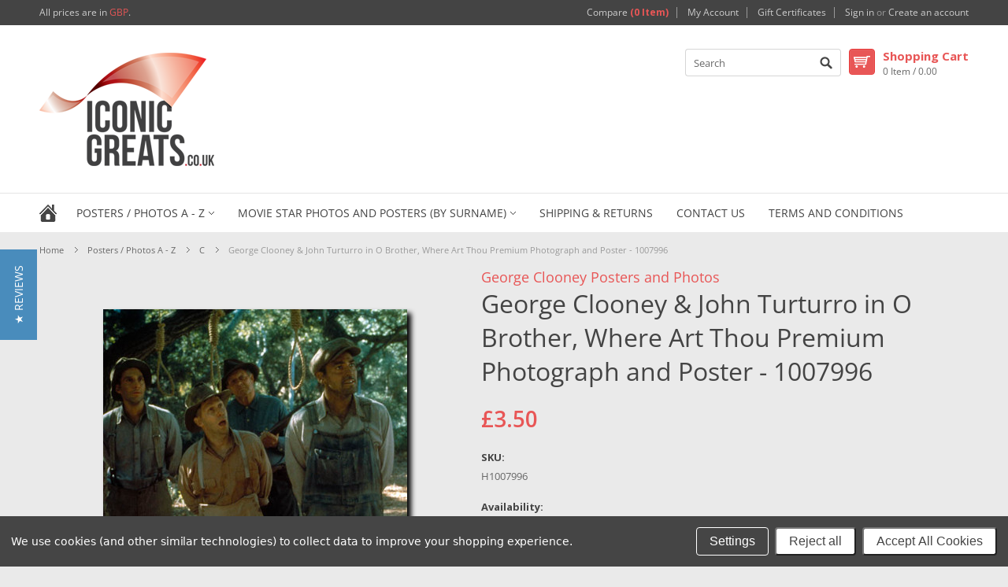

--- FILE ---
content_type: text/html; charset=UTF-8
request_url: https://iconicgreats.co.uk/george-clooney-john-turturro-in-o-brother-where-art-thou-premium-photograph-and-poster-1007996/
body_size: 12705
content:
<!DOCTYPE html>

<html>
    
    <head>
        
        
        
        <title>George Clooney Poster and Photo 1007996 | Free UK Delivery & Same Day Dispatch Available</title>
        
        <meta charset="UTF-8">
        <meta name="description" content="Premium George Clooney &amp; John Turturro in O Brother, Where Art Thou poster &amp; photo by Iconic Greats.  Size choice, canvas, art &amp; wrapping paper options available.  Same day dispatch &amp; Free UK delivery." />
        <meta name="keywords" content="George Clooney, O Brother, Where Art Thou, Poster, Photo, Canvas, Wrapping Paper" />
        
        <!--[if lt IE 7]> <html xml:lang="en" lang="en" class="no-js lt-ie9 lt-ie8 lt-ie7" lang="en"> <![endif]-->
        <!--[if IE 7]>    <html xml:lang="en" lang="en" class="no-js lt-ie9 lt-ie8" lang="en"> <![endif]-->
        <!--[if IE 8]>    <html xml:lang="en" lang="en" class="no-js lt-ie9" lang="en"> <![endif]-->
        <!--[if IE 9]>    <html xml:lang="en" lang="en" class="no-js ie9" lang="en"> <![endif]-->
        <!--[if gt IE 8]><!-->
        <html xml:lang="en" lang="en" class="no-js" lang="en">
            <!--<![endif]-->
            
            <!-- Mobile viewport optimized: h5bp.com/viewport -->
            <meta name="viewport" content="width=device-width, initial-scale=1, maximum-scale=1">
            <meta http-equiv="X-UA-Compatible" content="IE=edge,chrome=1">
            
            <meta property="og:type" content="product" />
<meta property="og:title" content="George Clooney &amp; John Turturro in O Brother, Where Art Thou Premium Photograph and Poster - 1007996" />
<meta property="og:description" content="Premium George Clooney &amp; John Turturro in O Brother, Where Art Thou poster &amp; photo by Iconic Greats.  Size choice, canvas, art &amp; wrapping paper options available.  Same day dispatch &amp; Free UK delivery." />
<meta property="og:image" content="https://cdn10.bigcommerce.com/s-x8dfmo/products/10337/images/33386/George-Clooney-%2526-John-Turturro-in-O-Brother-Where-Art-Thou-Premium-Photograph-and-Poster-1007996__29372.1432430935.386.513.jpg?c=2" />
<meta property="og:site_name" content="Iconic Greats" />
<meta property="og:url" content="https://iconicgreats.co.uk/george-clooney-john-turturro-in-o-brother-where-art-thou-premium-photograph-and-poster-1007996/" />
<meta property="product:price:amount" content="3.5" />
<meta property="product:price:currency" content="GBP" />
<meta property="og:availability" content="instock" />
<meta property="pinterest:richpins" content="enabled" />
            <link rel='canonical' href='https://iconicgreats.co.uk/george-clooney-john-turturro-in-o-brother-where-art-thou-premium-photograph-and-poster-1007996/' />
            
            
            
            
            
            <link href='//fonts.googleapis.com/css?family=Open+Sans:400,600,700,800' rel='stylesheet' type='text/css'>
            <link rel="shortcut icon" href="https://cdn9.bigcommerce.com/s-x8dfmo/product_images/IconicGreatsico.gif" />
            
            <script>
                //<![CDATA[ 
        (function(){
            // this happens before external dependencies (and dom ready) to reduce page flicker
            var node, i;
            for (i = window.document.childNodes.length; i--;) {
                node = window.document.childNodes[i];
                if (node.nodeName == 'HTML') {
                    node.className += ' javascript';
                }
            }
        })();
    //]]>
            </script>
            
            <link href="https://cdn9.bigcommerce.com/r-50b4fa8997ce43839fb9457331bc39687cd8345a/themes/__master/Styles/styles.css" type="text/css" rel="stylesheet" /><link href="https://cdn9.bigcommerce.com/s-x8dfmo/templates/__custom/Styles/styles.css?t=1697452994" media="all" type="text/css" rel="stylesheet" />
<link href="https://cdn9.bigcommerce.com/r-cf8dc1a36e37ca22115036b22a6b2976a6384be1/themes/RapidCenter/Styles/iselector.css" media="all" type="text/css" rel="stylesheet" />
<link href="https://cdn9.bigcommerce.com/r-cf8dc1a36e37ca22115036b22a6b2976a6384be1/themes/RapidCenter/Styles/flexslider.css" media="all" type="text/css" rel="stylesheet" />
<link href="https://cdn9.bigcommerce.com/s-x8dfmo/templates/__custom/Styles/slide-show.css?t=1697452994" media="all" type="text/css" rel="stylesheet" />
<link href="https://cdn9.bigcommerce.com/r-cf8dc1a36e37ca22115036b22a6b2976a6384be1/themes/RapidCenter/Styles/styles-slide-show.css" media="all" type="text/css" rel="stylesheet" />
<link href="https://cdn9.bigcommerce.com/r-cf8dc1a36e37ca22115036b22a6b2976a6384be1/themes/RapidCenter/Styles/social.css" media="all" type="text/css" rel="stylesheet" />
<link href="https://cdn9.bigcommerce.com/r-cf8dc1a36e37ca22115036b22a6b2976a6384be1/themes/RapidCenter/Styles/white.css" media="all" type="text/css" rel="stylesheet" />
<!--[if IE]><link href="https://cdn9.bigcommerce.com/r-cf8dc1a36e37ca22115036b22a6b2976a6384be1/themes/RapidCenter/Styles/ie.css" media="all" type="text/css" rel="stylesheet" /><![endif]-->
<link href="https://cdn9.bigcommerce.com/r-cf8dc1a36e37ca22115036b22a6b2976a6384be1/themes/RapidCenter/Styles/grid.css" media="all" type="text/css" rel="stylesheet" />
<link href="https://cdn9.bigcommerce.com/s-x8dfmo/templates/__custom/Styles/rapid-center.css?t=1697452994" media="all" type="text/css" rel="stylesheet" />
<link href="https://cdn9.bigcommerce.com/s-x8dfmo/templates/__custom/Styles/custom.css?t=1697452994" type="text/css" rel="stylesheet" /><link href="https://cdn9.bigcommerce.com/r-098fe5f4938830d40a5d5433badac2d4c1c010f5/javascript/jquery/plugins/imodal/imodal.css" type="text/css" rel="stylesheet" /><link href="https://cdn9.bigcommerce.com/r-098fe5f4938830d40a5d5433badac2d4c1c010f5/javascript/superfish/css/store.css" type="text/css" rel="stylesheet" /><link type="text/css" rel="stylesheet" href="https://cdn9.bigcommerce.com/r-098fe5f4938830d40a5d5433badac2d4c1c010f5/javascript/jquery/plugins/imodal/imodal.css" />
            
            <!-- Tell the browsers about our RSS feeds -->
            <link rel="alternate" type="application/rss+xml" title="Latest News (RSS 2.0)" href="https://iconicgreats.co.uk/rss.php?action=newblogs&amp;type=rss" />
<link rel="alternate" type="application/atom+xml" title="Latest News (Atom 0.3)" href="https://iconicgreats.co.uk/rss.php?action=newblogs&amp;type=atom" />
<link rel="alternate" type="application/rss+xml" title="New Products (RSS 2.0)" href="https://iconicgreats.co.uk/rss.php?type=rss" />
<link rel="alternate" type="application/atom+xml" title="New Products (Atom 0.3)" href="https://iconicgreats.co.uk/rss.php?type=atom" />
<link rel="alternate" type="application/rss+xml" title="Popular Products (RSS 2.0)" href="https://iconicgreats.co.uk/rss.php?action=popularproducts&amp;type=rss" />
<link rel="alternate" type="application/atom+xml" title="Popular Products (Atom 0.3)" href="https://iconicgreats.co.uk/rss.php?action=popularproducts&amp;type=atom" />

            
            <!-- Include visitor tracking code (if any) -->
            <!-- Start Tracking Code for analytics_googleanalytics -->

<meta name="google-site-verification" content="mnPyaVq5ycPG2vzbD7c-Ztu3VaDawm-uNDv-6SHR1jw" />

<!-- Global site tag (gtag.js) - Google Analytics -->
<script data-bc-cookie-consent="3" type="text/plain" async src="https://www.googletagmanager.com/gtag/js?id=UA-63609051-1"></script>
<script data-bc-cookie-consent="3" type="text/plain">
  window.dataLayer = window.dataLayer || [];
  function gtag(){dataLayer.push(arguments);}
  gtag('js', new Date());

  gtag('config', 'UA-63609051-1');
</script>


<!-- End Tracking Code for analytics_googleanalytics -->


            
            
            
            
            
            <!-- Include Media Query Css -->
            <link rel="stylesheet" type="text/css" media="all" href="https://cdn10.bigcommerce.com/r-cf8dc1a36e37ca22115036b22a6b2976a6384be1/themes/RapidCenter/Styles/media.css">
            
            <script src="//ajax.googleapis.com/ajax/libs/jquery/1.7.2/jquery.min.js"></script>
            <script src="https://cdn10.bigcommerce.com/r-098fe5f4938830d40a5d5433badac2d4c1c010f5/javascript/menudrop.js?"></script>
            <script src="https://cdn10.bigcommerce.com/r-098fe5f4938830d40a5d5433badac2d4c1c010f5/javascript/iselector.js?"></script>
            <script src="https://cdn10.bigcommerce.com/r-098fe5f4938830d40a5d5433badac2d4c1c010f5/javascript/jquery/plugins/jquery.flexslider.js"></script>
            <script src="https://cdn10.bigcommerce.com/r-098fe5f4938830d40a5d5433badac2d4c1c010f5/javascript/viewport.js??"></script>
            
            <!-- Template bespoke js -->
            <script src="https://cdn10.bigcommerce.com/r-cf8dc1a36e37ca22115036b22a6b2976a6384be1/themes/RapidCenter/js/common.js"></script>
            <script src="https://cdn10.bigcommerce.com/r-cf8dc1a36e37ca22115036b22a6b2976a6384be1/themes/RapidCenter/js/jquery.autobox.js"></script>
            <script src="https://cdn10.bigcommerce.com/r-cf8dc1a36e37ca22115036b22a6b2976a6384be1/themes/RapidCenter/js/init.js"></script>
            <script src="https://cdn10.bigcommerce.com/r-cf8dc1a36e37ca22115036b22a6b2976a6384be1/themes/RapidCenter/js/jquery.uniform.min.js"></script>
            <script src="https://cdn10.bigcommerce.com/r-cf8dc1a36e37ca22115036b22a6b2976a6384be1/themes/RapidCenter/js/main.js?"></script>
            
            <script>
                //<![CDATA[
    config.ShopPath = 'https://iconicgreats.co.uk';
    config.AppPath = ''; // BIG-8939: Deprecated, do not use.
    if(jQuery(window).width()>500)
    config.FastCart = 1;
else
config.FastCart = 0;


    var ThumbImageWidth = 220;
    var ThumbImageHeight = 290;
    //]]>
                jQuery(document).ready(function(){
                
                jQuery(".ProductImage a").live("click",function(){
                
                if( /Android|webOS|iPhone|iPad|iPod|BlackBerry|IEMobile|Opera Mini/i.test(navigator.userAgent) ) {
                
                if(jQuery(this).hasClass("active")){
                return true;
                }
                else{
                jQuery(".ProductImage a").removeClass("active");
                jQuery(this).addClass("active");
                return false;
                
                }
                }
                
                });
                
                });
                
                
                
                
            </script>
            
<script type="text/javascript" src="https://cdn9.bigcommerce.com/r-098fe5f4938830d40a5d5433badac2d4c1c010f5/javascript/jquery/plugins/imodal/imodal.js"></script><script type="text/javascript">
(function () {
    var xmlHttp = new XMLHttpRequest();

    xmlHttp.open('POST', 'https://bes.gcp.data.bigcommerce.com/nobot');
    xmlHttp.setRequestHeader('Content-Type', 'application/json');
    xmlHttp.send('{"store_id":"838088","timezone_offset":"0","timestamp":"2026-01-18T01:59:15.79057000Z","visit_id":"e0b84455-be08-4846-8bf1-f33fe61cb7f4","channel_id":1}');
})();
</script>
<script type="text/javascript" src="https://cdn9.bigcommerce.com/r-098fe5f4938830d40a5d5433badac2d4c1c010f5/javascript/jquery/plugins/jquery.form.js"></script>
<script type="text/javascript" src="https://cdn9.bigcommerce.com/r-098fe5f4938830d40a5d5433badac2d4c1c010f5/javascript/jquery/plugins/imodal/imodal.js"></script>
<script type="text/javascript" src="https://checkout-sdk.bigcommerce.com/v1/loader.js" defer></script>
<script type="text/javascript">
var BCData = {};
</script>

            <script type="text/javascript" src="https://cdn9.bigcommerce.com/r-098fe5f4938830d40a5d5433badac2d4c1c010f5/javascript/quicksearch.js"></script>
            
            
            <!--[if lt IE 9]>
            <script src="https://cdn10.bigcommerce.com/r-cf8dc1a36e37ca22115036b22a6b2976a6384be1/themes/RapidCenter/js/html5shiv.js"></script>
            <![endif]-->
            <meta name="p:domain_verify" content="53212578a2766175ef1f59336d981edb"/>
            <meta name="google-site-verification" content="mnPyaVq5ycPG2vzbD7c-Ztu3VaDawm-uNDv-6SHR1jw" />
            <script type="text/javascript">
(function e(){var e=document.createElement("script");e.type="text/javascript",e.async=true,e.src="//staticw2.yotpo.com/BiyGLg8xKGm91ZNFyDvACnDziS38SqgWdkr0pklF/widget.js";var t=document.getElementsByTagName("script")[0];t.parentNode.insertBefore(e,t)})();
</script>
            
        </head>
            

<body class="productPage">
    <script type="text/javascript" src="https://cdn10.bigcommerce.com/r-098fe5f4938830d40a5d5433badac2d4c1c010f5/javascript/jquery/plugins/validate/jquery.validate.js?"></script>
    <script type="text/javascript" src="https://cdn10.bigcommerce.com/r-098fe5f4938830d40a5d5433badac2d4c1c010f5/javascript/product.functions.js?"></script>
    <script type="text/javascript" src="https://cdn10.bigcommerce.com/r-098fe5f4938830d40a5d5433badac2d4c1c010f5/javascript/product.js?"></script>
    <div class="page">
        <div class="header">
    <div class="inner">
        
        <div id="AjaxLoading"><img src="https://cdn10.bigcommerce.com/s-x8dfmo/templates/__custom/images/loader.png?t=1697452994" alt="" />&nbsp;Loading... Please wait...</div>
        
            
<div class="TopMenu">
    <div class="inner">
        
        <div class="currency-converter FloatLeft">
            <a href="javascript:void(0);" title="All prices are in <span title='Pound Sterling'>GBP</span>" class="headercurrency"></a>
            
    <div class="Moveable Panel CurrencyChooser" id="SideCurrencySelector">
        <h2>Currency Converter</h2>
        <div class="selected-currency">
            <div class="clear"></div>
        </div>
        <div class="BlockContent">
            <dl class="CurrencyList">
                	<dd class="ChooseCurrencyBox" style="border-bottom: 0px;">
		<a href="/george-clooney-john-turturro-in-o-brother-where-art-thou-premium-photograph-and-poster-1007996/?setCurrencyId=1" class="Sel">
			<span class="Flag"><img src="https://cdn10.bigcommerce.com/s-x8dfmo/lib/flags/gb.gif" border="0" alt="" role="presentation" /></span>
			<span class="Text">Pound Sterling</span>
		</a>
	</dd>	<dd class="ChooseCurrencyBox" style="border-bottom: 0px;">
		<a href="/george-clooney-john-turturro-in-o-brother-where-art-thou-premium-photograph-and-poster-1007996/?setCurrencyId=2" class="">
			<span class="Flag"><img src="https://cdn10.bigcommerce.com/s-x8dfmo/lib/flags/regions/eu.gif" border="0" alt="" role="presentation" /></span>
			<span class="Text">Euro</span>
		</a>
	</dd>	<dd class="ChooseCurrencyBox" style="border-bottom: 0px;">
		<a href="/george-clooney-john-turturro-in-o-brother-where-art-thou-premium-photograph-and-poster-1007996/?setCurrencyId=3" class="">
			<span class="Flag"><img src="https://cdn10.bigcommerce.com/s-x8dfmo/lib/flags/au.gif" border="0" alt="" role="presentation" /></span>
			<span class="Text">Australian Dollars</span>
		</a>
	</dd>	<dd class="ChooseCurrencyBox" style="border-bottom: 0px;">
		<a href="/george-clooney-john-turturro-in-o-brother-where-art-thou-premium-photograph-and-poster-1007996/?setCurrencyId=4" class="">
			<span class="Flag"><img src="https://cdn10.bigcommerce.com/s-x8dfmo/lib/flags/us.gif" border="0" alt="" role="presentation" /></span>
			<span class="Text">US Dollars</span>
		</a>
	</dd>
            </dl>
        </div>
    </div>
        </div>
        <a href="javascript:void(0);" class="mobileView topMenuIcon FloatRight">Menu</a>
        <div class="FloatRight menucover">
            <ul style="display:">
                <li style="display:" class="CompareItem">
                    <a onclick="compareNow()" href="javascript:void(0)">Compare <span>(0 Item)</span></a>
                </li>
                <li style="display:" class="First">
                    <a href="https://iconicgreats.co.uk/account.php">My Account</a>
                </li>
                <li><a href="https://iconicgreats.co.uk/giftcertificates.php">Gift Certificates</a></li>
                <li class="last" style="display:">
                    <div><a href='https://iconicgreats.co.uk/login.php' onclick=''>Sign in</a> or <a href='https://iconicgreats.co.uk/login.php?action=create_account' onclick=''>Create an account</a></div>
                </li>
                <li class="last CartLink" style="display:none;">
                    <i class="icon" title="View Cart">&nbsp;</i><a href="https://iconicgreats.co.uk/cart.php" title="View Cart"><span></span></a>
                </li>
            </ul>
        </div>
    </div>
</div>

<script>
    jQuery(".topMenuIcon").click(function(){
    jQuery(".TopMenu .menucover").slideToggle("fast");
    });
    
    jQuery(document).ready(function(){
    var currency = jQuery(".footercurrency").detach();
    jQuery(".headercurrency").append(currency);
    });
</script>

        
        <div id="Header">
            <div class="inner clearfix">
                <div id="Logo">
                    <a href="https://iconicgreats.co.uk/"><img src="/product_images/iconicgreats_logo_1428433822__73307.png" border="0" id="LogoImage" alt="Iconic Greats" /></a>

                </div>
                <div class="FloatRight headright">
                    <div class="FloatRight desktopView shoppingCartLink">
                        <ul style="display:">
                            <li class="last CartLink" style="display:">
                                <a href="https://iconicgreats.co.uk/cart.php" title="View Cart" class="CartLink">
                                    <i class="icon" title="View Cart">&nbsp;</i>
                                    <div class="FloatLeft ml10">
                                        <b>Shopping Cart</b><br/>
                                        <span class="item"></span>
                                        
                                    </div>
                                </a>
                            </li>
                        </ul>
                    </div>
                    <div class="FloatRight mr10">
                        <div id="SearchForm">
	<form action="https://iconicgreats.co.uk/search.php" method="get" onsubmit="return check_small_search_form()">
		<label for="search_query">Search</label>
		<input type="text" name="search_query" id="search_query" class="Textbox autobox" value="Search" />
		<input type="submit" class="Button" value="" name="Search" title="Search" />
	</form>
</div>

<script type="text/javascript">
	var QuickSearchAlignment = 'right';
	var QuickSearchWidth = '390px';
	lang.EmptySmallSearch = "You forgot to enter some search keywords.";
</script>
                    </div>                    
                </div>
            </div>
        </div>
        
        <div class="PageMenu">
            <div class="inner">
                <div class="desktopView mobileSideMenu">
                    <span class="homeicon First ">
                        <a href="https://iconicgreats.co.uk/" title="Home" alt="">&nbsp;</a>
                    </span>
                    <a href="javascript:void(0);" class="closeSidrBtn" onClick="jQuery('.mobileMenuIcon').click();" style="display:none;" title="Close Panel">closeSidrBtn</a>
                    
                    <div class="CategoryList" id="SideCategoryList">
    <h3>Categories</h3>
    <div class="BlockContent">
        <div class="SideCategoryListFlyout">
            <ul class="sf-menu sf-vertical">
<li><a href="https://iconicgreats.co.uk/posters-photos-a-z/">Posters / Photos A - Z</a><ul>
<li><a href="https://iconicgreats.co.uk/posters-photos-a-z/-4/">&#039;</a></li>
<li><a href="https://iconicgreats.co.uk/posters-photos-a-z/-3/">(</a></li>
<li><a href="https://iconicgreats.co.uk/posters-photos-a-z/1/">1</a></li>
<li><a href="https://iconicgreats.co.uk/posters-photos-a-z/2-1/">2</a></li>
<li><a href="https://iconicgreats.co.uk/posters-photos-a-z/4/">4</a></li>
<li><a href="https://iconicgreats.co.uk/posters-photos-a-z/5-1/">5</a></li>
<li><a href="https://iconicgreats.co.uk/posters-photos-a-z/8/">8</a></li>
<li><a href="https://iconicgreats.co.uk/posters-photos-a-z/a/">A</a></li>
<li><a href="https://iconicgreats.co.uk/posters-photos-a-z/b/">B</a></li>
<li><a href="https://iconicgreats.co.uk/posters-photos-a-z/c/">C</a></li>
<li><a href="https://iconicgreats.co.uk/posters-photos-a-z/d/">D</a></li>
<li><a href="https://iconicgreats.co.uk/posters-photos-a-z/e/">E</a></li>
<li><a href="https://iconicgreats.co.uk/posters-photos-a-z/f/">F</a></li>
<li><a href="https://iconicgreats.co.uk/posters-photos-a-z/g/">G</a></li>
<li><a href="https://iconicgreats.co.uk/posters-photos-a-z/h/">H</a></li>
<li><a href="https://iconicgreats.co.uk/posters-photos-a-z/i/">I</a></li>
<li><a href="https://iconicgreats.co.uk/posters-photos-a-z/j/">J</a></li>
<li><a href="https://iconicgreats.co.uk/posters-photos-a-z/k/">K</a></li>
<li><a href="https://iconicgreats.co.uk/posters-photos-a-z/l/">L</a></li>
<li><a href="https://iconicgreats.co.uk/posters-photos-a-z/m/">M</a></li>
<li><a href="https://iconicgreats.co.uk/posters-photos-a-z/n/">N</a></li>
<li><a href="https://iconicgreats.co.uk/posters-photos-a-z/o/">O</a></li>
<li><a href="https://iconicgreats.co.uk/posters-photos-a-z/p/">P</a></li>
<li><a href="https://iconicgreats.co.uk/posters-photos-a-z/q/">Q</a></li>
<li><a href="https://iconicgreats.co.uk/posters-photos-a-z/r/">R</a></li>
<li><a href="https://iconicgreats.co.uk/posters-photos-a-z/s/">S</a></li>
<li><a href="https://iconicgreats.co.uk/posters-photos-a-z/t/">T</a></li>
<li><a href="https://iconicgreats.co.uk/posters-photos-a-z/u/">U</a></li>
<li><a href="https://iconicgreats.co.uk/posters-photos-a-z/v/">V</a></li>
<li><a href="https://iconicgreats.co.uk/posters-photos-a-z/w/">W</a></li>
<li><a href="https://iconicgreats.co.uk/posters-photos-a-z/y/">Y</a></li>
<li><a href="https://iconicgreats.co.uk/posters-photos-a-z/z/">Z</a></li>
<li><a href="https://iconicgreats.co.uk/posters-photos-a-z/0-10/">0 - 10</a></li>

</ul>
</li>
<li><a href="https://iconicgreats.co.uk/movie-star-photos-and-posters-by-surname/">Movie Star Photos and Posters (By Surname)</a><ul>
<li><a href="https://iconicgreats.co.uk/movie-star-photos-by-surname/">(</a></li>
<li><a href="https://iconicgreats.co.uk/movie-star-photos-by-surname/2/">2</a></li>
<li><a href="https://iconicgreats.co.uk/movie-star-photos-by-surname/5/">5</a></li>
<li><a href="https://iconicgreats.co.uk/movie-star-photos-by-surname/8/">8</a></li>
<li><a href="https://iconicgreats.co.uk/stars/a/">A</a></li>
<li><a href="https://iconicgreats.co.uk/stars/b/">B</a></li>
<li><a href="https://iconicgreats.co.uk/stars/c/">C</a></li>
<li><a href="https://iconicgreats.co.uk/stars/d/">D</a></li>
<li><a href="https://iconicgreats.co.uk/stars/e/">E</a></li>
<li><a href="https://iconicgreats.co.uk/stars/f/">F</a></li>
<li><a href="https://iconicgreats.co.uk/stars/g/">G</a></li>
<li><a href="https://iconicgreats.co.uk/stars/h/">H</a></li>
<li><a href="https://iconicgreats.co.uk/stars/i/">I</a></li>
<li><a href="https://iconicgreats.co.uk/stars/j/">J</a></li>
<li><a href="https://iconicgreats.co.uk/stars/k/">K</a></li>
<li><a href="https://iconicgreats.co.uk/stars/l/">L</a></li>
<li><a href="https://iconicgreats.co.uk/stars/m/">M</a></li>
<li><a href="https://iconicgreats.co.uk/stars/n/">N</a></li>
<li><a href="https://iconicgreats.co.uk/stars/o/">O</a></li>
<li><a href="https://iconicgreats.co.uk/stars/p/">P</a></li>
<li><a href="https://iconicgreats.co.uk/stars/q/">Q</a></li>
<li><a href="https://iconicgreats.co.uk/stars/r/">R</a></li>
<li><a href="https://iconicgreats.co.uk/stars/s/">S</a></li>
<li><a href="https://iconicgreats.co.uk/stars/t/">T</a></li>
<li><a href="https://iconicgreats.co.uk/stars/u/">U</a></li>
<li><a href="https://iconicgreats.co.uk/stars/v/">V</a></li>
<li><a href="https://iconicgreats.co.uk/stars/w/">W</a></li>
<li><a href="https://iconicgreats.co.uk/stars/y/">Y</a></li>
<li><a href="https://iconicgreats.co.uk/stars/z/">Z</a></li>
<li><a href="https://iconicgreats.co.uk/stars/0-10/">0 - 10</a></li>

</ul>
</li>

</ul>

        </div>
    </div>
</div>
                    <div id="Menu">
    <h4>Quick Links</h4>
    <ul class="sf-menu sf-horizontal sf-js-enabled">
        	<li class=" ">
		<a href="https://iconicgreats.co.uk/shipping-returns/"><span>Shipping &amp; Returns</span></a>
		
	</li>	<li class=" ">
		<a href="https://iconicgreats.co.uk/contact-us/"><span>Contact Us</span></a>
		
	</li>	<li class=" ">
		<a href="https://iconicgreats.co.uk/terms-and-conditions/"><span>Terms and Conditions</span></a>
		
	</li>
    </ul>
</div>    


                </div>
                <a href="javascript:void(0);" class="mobileMenuIcon FloatLeft" style="display:none;">Mobile Navigation</a>
                <div class="FloatRight mobileView shoppingCartLink">
                    <ul style="display:">
                        <li class="last CartLink" style="display:">
                            <a href="https://iconicgreats.co.uk/cart.php" title="View Cart" class="CartLink">
                                <i class="icon" title="View Cart">&nbsp;</i>
                                <div class="FloatLeft ml10">
                                    <b>Shopping Cart</b><br/>
                                    <span class="item"></span>
                                    
                                </div>
                            </a>
                        </li>
                    </ul>
                </div>
            </div>
        </div>
        
    </div>
</div>
<script>
    jQuery(document).ready(function(){
    jQuery("#sidr-left ul").removeClass("sf-menu");
    jQuery("#sidr-left .SideCategoryListFlyout ul").removeClass("sf-vertical");
    });
</script>

        <div class="main">
            <div class="inner">
                
                <div class="Block Moveable Panel Breadcrumb" id="ProductBreadcrumb" >
	<ul>
	<li><a href="https://iconicgreats.co.uk">Home</a></li><li><a href="https://iconicgreats.co.uk/posters-photos-a-z/">Posters / Photos A - Z</a></li><li><a href="https://iconicgreats.co.uk/posters-photos-a-z/c/">C</a></li><li>George Clooney &amp; John Turturro in O Brother, Where Art Thou Premium Photograph and Poster - 1007996</li>
</ul>

</div>

                <link rel="stylesheet" type="text/css" href="https://cdn10.bigcommerce.com/r-098fe5f4938830d40a5d5433badac2d4c1c010f5/javascript/jquery/themes/cupertino/ui.all.css?" />
<link rel="stylesheet" type="text/css" media="screen" href="https://cdn9.bigcommerce.com/r-50b4fa8997ce43839fb9457331bc39687cd8345a/themes/__master/Styles/product.attributes.css?" />
<script type="text/javascript" src="https://cdn9.bigcommerce.com/r-098fe5f4938830d40a5d5433badac2d4c1c010f5/javascript/jquery/plugins/jqueryui/1.8.18/jquery-ui.min.js"></script>
<script type="text/javascript" src="https://cdn10.bigcommerce.com/r-098fe5f4938830d40a5d5433badac2d4c1c010f5/javascript/jquery/plugins/jquery.form.js?"></script>
<script type="text/javascript" src="https://cdn10.bigcommerce.com/r-098fe5f4938830d40a5d5433badac2d4c1c010f5/javascript/product.attributes.js?"></script>
<script type="text/javascript" src="https://cdn10.bigcommerce.com/r-098fe5f4938830d40a5d5433badac2d4c1c010f5/javascript/jquery/plugins/jCarousel/jCarousel.js?"></script>


<script type="text/javascript">//<![CDATA[
var ThumbURLs = new Array();
var ProductImageDescriptions = new Array();
var CurrentProdThumbImage = 0;
var ShowVariationThumb =false;
var ProductThumbWidth = 386;
var ProductThumbHeight =  513;
var ProductMaxZoomWidth = 1280;
var ProductMaxZoomHeight =  1280;
var ProductTinyWidth = 50;
var ProductTinyHeight =  70;



var ShowImageZoomer = 0;

var productId = 10337;
//]]></script>

<div class="Block Moveable Panel PrimaryProductDetails no-ptop" id="ProductDetails">
    <div class="BlockContent">
        

        <div class="left-content">
            <div class="ProductThumb" style="">
               <script type="text/javascript"
 src="https://cdn10.bigcommerce.com/r-098fe5f4938830d40a5d5433badac2d4c1c010f5/javascript/jquery/plugins/fancybox/fancybox.js?"></script>

<link rel="stylesheet" type="text/css"
 href="https://cdn10.bigcommerce.com/r-098fe5f4938830d40a5d5433badac2d4c1c010f5/javascript/jquery/plugins/fancybox/fancybox.css"
 media="screen" />

<div id="LightBoxImages" style="display: none;"><!--  -->
<a class="iframe"
 href="https://iconicgreats.co.uk/productimage.php?product_id=10337"></a>
</div>

<script type="text/javascript">
	//<![CDATA[
	var originalImages = '';
	function showProductImageLightBox(TargetedImage) {
		var currentImage=0;
		if(TargetedImage) {
			currentImage = TargetedImage;
		} else if(CurrentProdThumbImage!='undefined'){
			currentImage = CurrentProdThumbImage;
		}
		if(ShowVariationThumb) {
			var url = "https://iconicgreats.co.uk/productimage.php?product_id=10337&image_rule_id=" + encodeURIComponent(ShowVariationThumb);
		} else {
			var url = "https://iconicgreats.co.uk/productimage.php?product_id=10337&current_image="+currentImage;
		}
		$('#LightBoxImages a').attr("href", url);

		initProductLightBox();

		$('#LightBoxImages a').trigger('click');
	}

	function initProductLightBox() {

		var w = $(window).width();
		var h = $(window).height();

		// tiny image box width plus 3 px margin, times the number of tiny images, plus the arrows width
		var carouselWidth = (54 + 3) * Math.min(10, 1) + 70;

		//the width of the prev and next link
		var navLinkWidth = 250;

		var requiredNavWidth = Math.max(carouselWidth, navLinkWidth);

		// calculate the width of the widest image after resized to fit the screen.
		// 200 is the space betewn the window frame and the light box frame.
		var wr = Math.min(w-200, 1280) / 1280;
		var hr = Math.min(h-200, 1024) / 1024;

		var r = Math.min(wr, hr);

		var imgResizedWidth = Math.round(r * 1280);
		var imgResizedHeight = Math.round(r * 1024);

		//calculate the width required for lightbox window
		var horizontalPadding = 100;
		var width = Math.min(w-100, Math.max(requiredNavWidth, imgResizedWidth+ horizontalPadding));
		var height = h-100;

		$('#LightBoxImages a').fancybox({
			'frameWidth'	: width,
			'frameHeight'	: height,
			callbackOnStart : function(){
   $('.zoomPad').css('z-index',0);
           },
           callbackOnClose : function(){
               $('.zoomPad').css('z-index',90);
           }
		});
	}

	$(document).ready(function() { originalImages = $('#LightBoxImages').html(); });
	//]]>
</script>

                <div class="ProductThumbImage">
    <a rel="prodImage" style="margin:auto;" href="https://cdn10.bigcommerce.com/s-x8dfmo/products/10337/images/33386/George-Clooney-%2526-John-Turturro-in-O-Brother-Where-Art-Thou-Premium-Photograph-and-Poster-1007996__29372.1432430935.1280.1280.jpg?c=2" onclick="showProductImageLightBox(); return false; return false;">
        <img src="https://cdn10.bigcommerce.com/s-x8dfmo/products/10337/images/33386/George-Clooney-%2526-John-Turturro-in-O-Brother-Where-Art-Thou-Premium-Photograph-and-Poster-1007996__29372.1432430935.386.513.jpg?c=2" alt="George Clooney &amp; John Turturro in O Brother, Where Art Thou Poster and Photo" title="George Clooney &amp; John Turturro in O Brother, Where Art Thou Poster and Photo" />
    </a>
</div>

                <div class="ImageCarouselBox" style="margin:0 auto; display:none;">
                    <a id="ImageScrollPrev" class="prev" href="#"><img src="https://cdn10.bigcommerce.com/s-x8dfmo/templates/__custom/images/LeftArrow.png?t=1697452994" alt="" width="20" height="20" /></a>

                    <div class="ProductTinyImageList">
                        <ul>
                            
                        </ul>
                    </div>

                    <a id="ImageScrollNext" class="next" href="#"><img src="https://cdn10.bigcommerce.com/s-x8dfmo/templates/__custom/images/RightArrow.png?t=1697452994" alt="" width="20" height="20" /></a>
                </div>
                <div style="" class="SeeMorePicturesLink">
                    <a href="#" onclick="showProductImageLightBox(); return false; return false;" class="ViewLarger">Click to enlarge</a>
                </div>
            </div>    
        </div>
        <!-- left-content -->        
        
        <!-- Product Details Content -->
        <div class="ProductMain">
            <div class="ProductDetailsGrid">
                <div class="DetailRow nomargin" style="display: ">
                    <div class="Value">
                        <h4 class="BrandName"><a  href="https://iconicgreats.co.uk/brands/George-Clooney-Posters-and-Photos.html">George Clooney Posters and Photos</a></h4>
                    </div>
                </div>
                
                    <h1>George Clooney &amp; John Turturro in O Brother, Where Art Thou Premium Photograph and Poster - 1007996</h1>
                
            
                <div class="DetailRow" style="display: none">
                    
                    <div class="Value">
                        <span>
                        <img  src="https://cdn10.bigcommerce.com/s-x8dfmo/templates/__custom/images/IcoRating0.png?t=1697452994" alt="" />
                        <span style="display:none">
                            <a href="#ProductReviews" onclick="">
                                
                            </a>
                        </span>
                        </span>
                    </div>
                </div>

                <div class="DetailRow PriceRow p-price" style="">
                    <div class="Value">
                        <span class="ProductPrice VariationProductPrice"> £3.50 </span>                                         
                    </div>
                </div>
                <div class="s-price">
                     
                </div>
                <div class="clear"></div>            
                
            </div>
            
            
            
            <div class="clear"></div> 
            
            <div class="Block Moveable Panel" id="ProductTabs" style="display:none;"></div>

            <div class="productAddToCartRight">
<form method="post" action="https://iconicgreats.co.uk/cart.php" onsubmit="return check_add_to_cart(this, false) "  enctype="multipart/form-data" id="productDetailsAddToCartForm">
    <input type="hidden" name="action" value="add" />
    <input type="hidden" name="product_id" value="10337" />
    <input type="hidden" name="variation_id" class="CartVariationId" value="" />
    <input type="hidden" name="currency_id" value="" />
    <div class="ProductDetailsGrid ProductAddToCart">
        
        <!-- details grid -->
        
        <div class="DetailRow ProductSKU" style="display: ">
                    <div class="Label">SKU:</div>
                    <div class="Value">
                        <span class="VariationProductSKU">
                            H1007996
                        </span>
                    </div>
                </div>

        <div class="DetailRow" style="display: none">
            <div class="Label">Condition:</div>
            <div class="Value">
                
            </div>
        </div>

        <div class="DetailRow" style="display: none">
            <div class="Label">Weight:</div>
            <div class="Value">
                <span class="VariationProductWeight">
                    
                </span>
            </div>
        </div>

        <div class="DetailRow" style="display: ">
            <div class="Label">Availability:</div>
            <div class="Value">
                Despatched within 24 hours
            </div>
        </div>

        <div class="DetailRow" style="display: none">
            <div class="Label">Shipping:</div>
            <div class="Value">
                
            </div>
        </div>

        <div class="DetailRow" style="display:none;">
            <div class="Label">Minimum Purchase:</div>
            <div class="Value">
                 unit(s)
            </div>
        </div>

        <div class="DetailRow" style="display:none;">
            <div class="Label">Maximum Purchase:</div>
            <div class="Value">
                 unit(s)
            </div>
        </div>

        <div class="DetailRow InventoryLevel" style="display: none;">
            <div class="Label">:</div>
            <div class="Value">
                <span class="VariationProductInventory">
                    
                </span>
            </div>
        </div>

        <div class="DetailRow" style="display: none">
            <div class="Label">Gift Wrapping:</div>
            <div class="Value">
                
            </div>
        </div>
        
        
        <!-- details grid -->
        
        
        
        <div class="ProductOptionList">
            
        </div>

        <div class="productAttributeList" style="">
            <div class="productAttributeRow productAttributeConfigurablePickListSet" id="aaf815d248a76a31f62ff6bab7dd12d0">
	<div class="productAttributeLabel">
		<label for="fbdbc90bfc911af1ac244e1d8afd8de8">
            			    <span class="required" aria-label="required option">*</span>
            			<span class="name">
				We offer various print types and sizes.  Please choose an option from the selection below:			</span>
		</label>
	</div>
	<div class="productAttributeValue">
	
<div class="productOptionViewRectangle">
	<ul class="list-horizontal" role="radiogroup" aria-label="We offer various print types and sizes.  Please choose an option from the selection below">
						<li class="
		option
		selected	">
		<label for="4af95ded1d10b8abfe735281d2ad476e" aria-label="8x10&quot; (20x25cm) Photograph">
			<input
				type="radio"
				class="validation"
				name="attribute[10361]"
				value="78"
				id="4af95ded1d10b8abfe735281d2ad476e"
				checked="checked"			/>
			<span class="name">8x10&quot; (20x25cm) Photograph</span>
		</label>
	</li>

						<li class="
		option
			">
		<label for="079bcc603981af3d54e88061952be8af" aria-label="11x14&quot; (28x36cm) Photograph">
			<input
				type="radio"
				class="validation"
				name="attribute[10361]"
				value="79"
				id="079bcc603981af3d54e88061952be8af"
							/>
			<span class="name">11x14&quot; (28x36cm) Photograph</span>
		</label>
	</li>

						<li class="
		option
			">
		<label for="8f16761597d3ce3a15b5751828102ec6" aria-label="20x16&quot; (50x40cm) Poster">
			<input
				type="radio"
				class="validation"
				name="attribute[10361]"
				value="80"
				id="8f16761597d3ce3a15b5751828102ec6"
							/>
			<span class="name">20x16&quot; (50x40cm) Poster</span>
		</label>
	</li>

						<li class="
		option
			">
		<label for="98a442399809061599509e7374fd929b" aria-label="24x20&quot; (60x50cm) Poster">
			<input
				type="radio"
				class="validation"
				name="attribute[10361]"
				value="81"
				id="98a442399809061599509e7374fd929b"
							/>
			<span class="name">24x20&quot; (60x50cm) Poster</span>
		</label>
	</li>

						<li class="
		option
			">
		<label for="2080cec17b6fb1e76ac23c67d4f70244" aria-label="20x16&quot; (50x40cm) Canvas">
			<input
				type="radio"
				class="validation"
				name="attribute[10361]"
				value="82"
				id="2080cec17b6fb1e76ac23c67d4f70244"
							/>
			<span class="name">20x16&quot; (50x40cm) Canvas</span>
		</label>
	</li>

					</ul>
</div>
	</div>
	<div class="cf"></div>
</div>
<div class="productAttributeRow productAttributeConfigurablePickListSet" id="129cbdb288e715730c5a9309e5f69363">
	<div class="productAttributeLabel">
		<label for="38978ab5b29e251ebc69daa7bd321e9d">
            			    <span class="required" aria-label="required option">*</span>
            			<span class="name">
				Would you like to frame your photo?:			</span>
		</label>
	</div>
	<div class="productAttributeValue">
	
<div class="productOptionViewRectangle">
	<ul class="list-horizontal" role="radiogroup" aria-label="Would you like to frame your photo?">
						<li class="
		option
		selected	">
		<label for="689060cfa36200f27555c18d033ceba9" aria-label="No">
			<input
				type="radio"
				class="validation"
				name="attribute[24187]"
				value="83"
				id="689060cfa36200f27555c18d033ceba9"
				checked="checked"			/>
			<span class="name">No</span>
		</label>
	</li>

						<li class="
		option
			">
		<label for="4dc381b8ed22afa927ea34156a900391" aria-label="Classic Black Wood Moulding">
			<input
				type="radio"
				class="validation"
				name="attribute[24187]"
				value="84"
				id="4dc381b8ed22afa927ea34156a900391"
							/>
			<span class="name">Classic Black Wood Moulding</span>
		</label>
	</li>

					</ul>
</div>
	</div>
	<div class="cf"></div>
</div>
<script language="javascript" type="text/javascript">//<![CDATA[
(function($){
    $(function(){
        $("#ProductDetails").updateProductDetails({"purchasable":true,"sku":"H1007996","instock":true,"unformattedPrice":"3.5","base":false,"baseImage":"https:\/\/cdn10.bigcommerce.com\/s-x8dfmo\/products\/10337\/images\/33386\/George-Clooney-%2526-John-Turturro-in-O-Brother-Where-Art-Thou-Premium-Photograph-and-Poster-1007996__29372.1432430935.1280.1280.jpg?c=2","baseThumb":"https:\/\/cdn10.bigcommerce.com\/s-x8dfmo\/products\/10337\/images\/33386\/George-Clooney-%2526-John-Turturro-in-O-Brother-Where-Art-Thou-Premium-Photograph-and-Poster-1007996__29372.1432430935.386.513.jpg?c=2","image":"https:\/\/cdn10.bigcommerce.com\/s-x8dfmo\/products\/10337\/images\/33386\/George-Clooney-%2526-John-Turturro-in-O-Brother-Where-Art-Thou-Premium-Photograph-and-Poster-1007996__29372.1432430935.1280.1280.jpg?c=2","thumb":"https:\/\/cdn10.bigcommerce.com\/s-x8dfmo\/products\/10337\/images\/33386\/George-Clooney-%2526-John-Turturro-in-O-Brother-Where-Art-Thou-Premium-Photograph-and-Poster-1007996__29372.1432430935.386.513.jpg?c=2","inStockPickListItems":[],"optionOutOfStockBehavior":"do_nothing","outOfStockMessage":"Out of stock","price":"£3.50","rrp":"£0.00","unformattedRrp":0});$(function(){ $("#aaf815d248a76a31f62ff6bab7dd12d0")["productOptionConfigurablePickListSet"]({"id":10361,"type":"Configurable_PickList_Set","displayName":"We offer various print types and sizes.  Please choose an option from the selection below","required":true,"condition":true,"validation":{"required":"Please choose an option for We offer various print types and sizes.  Please choose an option from the selection below."},"defaultValue":78,"displayType":"Rectangle"}); });
$(function(){ $("#aaf815d248a76a31f62ff6bab7dd12d0")["productOptionViewRectangle"]({"id":10361,"type":"Configurable_PickList_Set","displayName":"We offer various print types and sizes.  Please choose an option from the selection below","required":true,"condition":true,"validation":{"required":"Please choose an option for We offer various print types and sizes.  Please choose an option from the selection below."},"defaultValue":78,"displayType":"Rectangle"}); });
$(function(){ $("#129cbdb288e715730c5a9309e5f69363")["productOptionConfigurablePickListSet"]({"id":24187,"type":"Configurable_PickList_Set","displayName":"Would you like to frame your photo?","required":true,"condition":true,"validation":{"required":"Please choose an option for Would you like to frame your photo."},"defaultValue":83,"displayType":"Rectangle"}); });
$(function(){ $("#129cbdb288e715730c5a9309e5f69363")["productOptionViewRectangle"]({"id":24187,"type":"Configurable_PickList_Set","displayName":"Would you like to frame your photo?","required":true,"condition":true,"validation":{"required":"Please choose an option for Would you like to frame your photo."},"defaultValue":83,"displayType":"Rectangle"}); });

    });
})(jQuery);
//]]></script>
        </div>

        

        <div class="DetailRow qty" style="display: ">
            <div class="Label QuantityInput">Quantity:</div>
            <div class="Value AddCartButton">
                <span style="display: ;">
                    <span style="padding: 0; margin: 0;"><input type="text" size="2" name="qty[]" id="text_qty_" class="qtyInput quantityInput" value="1"/></span>

                </span>
                <div class="clear"></div>
            </div>
        </div>

        <div class="OutOfStockMessage InfoMessage ErrorMessage">
            
        </div>
        
        <div class="DetailRow addto">
            <div class="BulkDiscount mrs DetailRow" style="display: ">

                
                    <input type="submit" class="btn add-to-cart AddCartButton" value="Add To Cart" />
                

            </div>
            <!-- Add to Wishlist -->
            
                    <input value="Add to Wishlist" type="button" class="btn alt WishListButton" title="Add to Wishlist" />
                
            <div class="BulkDiscountLink" style="display: none;">
                <a href="#" onclick="$.iModal({data: $('#ProductDetailsBulkDiscountThickBox').html(), width: 600}); return false;">
                    Buy in bulk and save
                </a>
            </div>
            <!-- //Custom Add to Wishlist -->
        </div><!-- addto -->
        
        
        
    </div>
</form>







<script language="javascript" type="text/javascript">//<![CDATA[
lang.OptionMessage = "";
lang.VariationSoldOutMessage = "The selected product combination is currently unavailable.";
lang.InvalidQuantity = "Please enter a valid product quantity.";
lang.EnterRequiredField = "Please enter the required field(s).";
lang.InvalidFileTypeJS = "The file type of the file you are trying to upload is not allowed for this field.";
var ShowAddToCartQtyBox = "1";
productMinQty=0;productMaxQty=Number.POSITIVE_INFINITY;
//]]></script>

</div>

            
            
            <div class="clear"></div>
            
<div class="PinterestButtonContainer">
	<a href="http://pinterest.com/pin/create/button/?url=https://iconicgreats.co.uk/george-clooney-john-turturro-in-o-brother-where-art-thou-premium-photograph-and-poster-1007996/&media=https://cdn10.bigcommerce.com/s-x8dfmo/products/10337/images/33386/George-Clooney-%2526-John-Turturro-in-O-Brother-Where-Art-Thou-Premium-Photograph-and-Poster-1007996__29372.1432430935.1280.1280.jpg?c=2&description=Iconic Greats - George Clooney &amp; John Turturro in O Brother, Where Art Thou Premium Photograph and Poster - 1007996, £3.50 (https://iconicgreats.co.uk/george-clooney-john-turturro-in-o-brother-where-art-thou-premium-photograph-and-poster-1007996/)" data-pin-do="buttonPin" target="_blank">
		<img src="/custom/pinit3.png" alt="Pin It" />
	</a>
</div>

            <div class="Clear AddThisButtonBox">
	<!-- AddThis Button BEGIN -->
	<div class="addthis_toolbox addthis_default_style " >
		<a class="addthis_button_facebook"></a><a class="addthis_button_email"></a><a class="addthis_button_print"></a><a class="addthis_button_twitter"></a>
	</div>
	<script type="text/javascript" async="async" src="//s7.addthis.com/js/300/addthis_widget.js#pubid=ra-4e94ed470ee51e32"></script>
	<!-- AddThis Button END -->
</div>

            
        </div>

        

        <div class="clear"></div>

        <div id="prodAccordion">
            <div class="Block Panel ProductDescription" id="ProductDescription">
	<h2 class="subtitle">Product Description</h2>
	<div class="ProductDescriptionContainer prodAccordionContent">
		
		<p>This photograph of George Clooney & John Turturro in O Brother, Where Art Thou is taken from our vast archive of rare publicity stills, portrait photographs and transparencies.&nbsp; Available in various sizes from 20cm x 25cm (8 x 10&rdquo;) right up to 60cm x 90cm (24 x 36&rdquo;) poster<strong>*</strong> size, each photograph is specially produced for each customer on the <strong>finest quality</strong> Fujifilm photographic papers.</p>
<p>Photographs up to 30cm x 40cm (12x16&rdquo;) size are produced with a traditional <strong>gloss finish</strong>.&nbsp; Photographs and posters above this size are produced with <strong>matte finish</strong>.</p>
<p><strong>*</strong>Not all sizes are available for every photograph &ndash; please see above for the size selection available for this particular image.</p>
		
	</div>
	<!--<hr style="" class="ProductSectionSeparator" />-->
</div>

            <div class="Block Moveable Panel" id="ProductVideos" style="display:none;"></div>        
            <div class="Block Moveable Panel" id="ProductWarranty" style="display:none;"></div>
            <div class="Block Moveable Panel" id="ProductOtherDetails" style="display:none;"></div>
            <div class="Block Moveable Panel" id="SimilarProductsByTag" style="display:none;"></div>
            <div class="Block Moveable Panel" id="ProductReviews" style="display:none;"></div>
        </div>

    </div>
</div>
<script type="text/javascript">//<![CDATA[

              var div = document.createElement("div");
              div.setAttribute('class', 'yotpo yotpo-main-widget');
              div.setAttribute('data-product-id',"10337");
              div.setAttribute('data-name',"George Clooney &amp; John Turturro in O Brother, Where Art Thou Premium Photograph and Poster - 1007996");
              div.setAttribute('data-url', document.URL);
              div.setAttribute('data-description',"");
              div.setAttribute('data-image-url', "https://cdn10.bigcommerce.com/s-x8dfmo/products/10337/images/33386/George-Clooney-%2526-John-Turturro-in-O-Brother-Where-Art-Thou-Premium-Photograph-and-Poster-1007996__29372.1432430935.386.513.jpg?c=2");
              if ($(".yotpo.placeholder").length) {
              $(".yotpo.placeholder").append(div);
              } else {
              $("#ProductDescription").append(div);
              }
              //]]></script>

                <div class="Block Moveable Panel" id="SimilarProductsByCustomerViews" style="display:none;"></div>
                <div class="Block SideRelatedProducts Moveable Panel" style="display:" id="SideProductRelated">
	<h2>Related Products</h2>
	<div class="BlockContent">
		<ul class="ProductList">
			<li class="Odd">
    <div class="mosaic-block bar2">    
        <a href="javascript:void(0)"  class="mosaic-overlay">
            <div class="details">
                <h4 onclick="window.location='https://iconicgreats.co.uk/john-turturro-premium-photograph-and-poster-1001783/'" id="link_728" data-href="https://iconicgreats.co.uk/john-turturro-premium-photograph-and-poster-1001783/"> John Turturro Premium Photograph and Poster - 1001783</h4><br/>
            </div>
            <div class="clearfix productsbox">
                <div class="ProductActionAdd" style="display:;">
                    
                    <div class="addtowishlist"><button type="button" title="Add To Wishlist" onclick="addToWishList('https://iconicgreats.co.uk/john-turturro-premium-photograph-and-poster-1001783/','728')">Add to Wishlist</button></div>
                    
                    <div class="compare"><button type="button" title="Add to Compare"  onclick="addToCompare('728');">Add to Compare</button></div>
                    
                    <div class="quickview"><button type="button" title="Quick View"  onclick="quickView('728');">Quick View</button></div>
                        
                    <button data-href='https://iconicgreats.co.uk/john-turturro-premium-photograph-and-poster-1001783/' type="button" class="btn addToCartButton icon-Choose Options" title="Choose Options">Choose Options</button>
                    
                </div>
            </div>
        </a>
        <div class="mosaic-backdrop">
            <div class="ProductImage QuickView" data-product="728" id="img_728">
                <a href="https://iconicgreats.co.uk/john-turturro-premium-photograph-and-poster-1001783/"><img src="https://cdn10.bigcommerce.com/s-x8dfmo/products/728/images/23787/John-Turturro-Premium-Photograph-and-Poster-1001783__74694.1432416267.220.290.jpg?c=2" alt="John Turturro Poster and Photo" /></a>
            </div>
        </div>
    
    </div>   
    <div class="clearfix productspace">
        <em class="p-price">£3.99</em>
        <div class="ProductPriceRating">
            <span class="Rating Rating0"><img src="https://cdn10.bigcommerce.com/s-x8dfmo/templates/__custom/images/IcoRating0.png?t=1697452994" alt="" /></span>
        </div>
    </div>
    
</li>
<li class="Even">
    <div class="mosaic-block bar2">    
        <a href="javascript:void(0)"  class="mosaic-overlay">
            <div class="details">
                <h4 onclick="window.location='https://iconicgreats.co.uk/george-clooney-john-turturro-in-o-brother-where-art-thou-premium-photograph-and-poster-1007995/'" id="link_2278" data-href="https://iconicgreats.co.uk/george-clooney-john-turturro-in-o-brother-where-art-thou-premium-photograph-and-poster-1007995/"> George Clooney &amp; John Turturro in O Brother, Where Art Thou Premium Photograph and Poster - 1007995</h4><br/>
            </div>
            <div class="clearfix productsbox">
                <div class="ProductActionAdd" style="display:;">
                    
                    <div class="addtowishlist"><button type="button" title="Add To Wishlist" onclick="addToWishList('https://iconicgreats.co.uk/george-clooney-john-turturro-in-o-brother-where-art-thou-premium-photograph-and-poster-1007995/','2278')">Add to Wishlist</button></div>
                    
                    <div class="compare"><button type="button" title="Add to Compare"  onclick="addToCompare('2278');">Add to Compare</button></div>
                    
                    <div class="quickview"><button type="button" title="Quick View"  onclick="quickView('2278');">Quick View</button></div>
                        
                    <button data-href='https://iconicgreats.co.uk/george-clooney-john-turturro-in-o-brother-where-art-thou-premium-photograph-and-poster-1007995/' type="button" class="btn addToCartButton icon-Choose Options" title="Choose Options">Choose Options</button>
                    
                </div>
            </div>
        </a>
        <div class="mosaic-backdrop">
            <div class="ProductImage QuickView" data-product="2278" id="img_2278">
                <a href="https://iconicgreats.co.uk/george-clooney-john-turturro-in-o-brother-where-art-thou-premium-photograph-and-poster-1007995/"><img src="https://cdn10.bigcommerce.com/s-x8dfmo/products/2278/images/25336/George-Clooney-%2526-John-Turturro-in-O-Brother-Where-Art-Thou-Premium-Photograph-and-Poster-1007995__07334.1432418884.220.290.jpg?c=2" alt="George Clooney &amp; John Turturro in O Brother, Where Art Thou Poster and Photo" /></a>
            </div>
        </div>
    
    </div>   
    <div class="clearfix productspace">
        <em class="p-price">£3.99</em>
        <div class="ProductPriceRating">
            <span class="Rating Rating0"><img src="https://cdn10.bigcommerce.com/s-x8dfmo/templates/__custom/images/IcoRating0.png?t=1697452994" alt="" /></span>
        </div>
    </div>
    
</li>
<li class="Odd">
    <div class="mosaic-block bar2">    
        <a href="javascript:void(0)"  class="mosaic-overlay">
            <div class="details">
                <h4 onclick="window.location='https://iconicgreats.co.uk/george-clooney-holly-hunter-in-o-brother-where-art-thou-premium-photograph-and-poster-1013978/'" id="link_4576" data-href="https://iconicgreats.co.uk/george-clooney-holly-hunter-in-o-brother-where-art-thou-premium-photograph-and-poster-1013978/"> George Clooney &amp; Holly Hunter in O Brother, Where Art Thou Premium Photograph and Poster - 1013978</h4><br/>
            </div>
            <div class="clearfix productsbox">
                <div class="ProductActionAdd" style="display:;">
                    
                    <div class="addtowishlist"><button type="button" title="Add To Wishlist" onclick="addToWishList('https://iconicgreats.co.uk/george-clooney-holly-hunter-in-o-brother-where-art-thou-premium-photograph-and-poster-1013978/','4576')">Add to Wishlist</button></div>
                    
                    <div class="compare"><button type="button" title="Add to Compare"  onclick="addToCompare('4576');">Add to Compare</button></div>
                    
                    <div class="quickview"><button type="button" title="Quick View"  onclick="quickView('4576');">Quick View</button></div>
                        
                    <button data-href='https://iconicgreats.co.uk/george-clooney-holly-hunter-in-o-brother-where-art-thou-premium-photograph-and-poster-1013978/' type="button" class="btn addToCartButton icon-Choose Options" title="Choose Options">Choose Options</button>
                    
                </div>
            </div>
        </a>
        <div class="mosaic-backdrop">
            <div class="ProductImage QuickView" data-product="4576" id="img_4576">
                <a href="https://iconicgreats.co.uk/george-clooney-holly-hunter-in-o-brother-where-art-thou-premium-photograph-and-poster-1013978/"><img src="https://cdn10.bigcommerce.com/s-x8dfmo/products/4576/images/27633/George-Clooney-%2526-Holly-Hunter-in-O-Brother-Where-Art-Thou-Premium-Photograph-and-Poster-1013978__98590.1432422112.220.290.jpg?c=2" alt="George Clooney &amp; Holly Hunter in O Brother, Where Art Thou Poster and Photo" /></a>
            </div>
        </div>
    
    </div>   
    <div class="clearfix productspace">
        <em class="p-price">£3.99</em>
        <div class="ProductPriceRating">
            <span class="Rating Rating0"><img src="https://cdn10.bigcommerce.com/s-x8dfmo/templates/__custom/images/IcoRating0.png?t=1697452994" alt="" /></span>
        </div>
    </div>
    
</li>
<li class="Even">
    <div class="mosaic-block bar2">    
        <a href="javascript:void(0)"  class="mosaic-overlay">
            <div class="details">
                <h4 onclick="window.location='https://iconicgreats.co.uk/george-clooney-john-turturro-in-o-brother-where-art-thou-premium-photograph-and-poster-1007998/'" id="link_10338" data-href="https://iconicgreats.co.uk/george-clooney-john-turturro-in-o-brother-where-art-thou-premium-photograph-and-poster-1007998/"> George Clooney &amp; John Turturro in O Brother, Where Art Thou Premium Photograph and Poster - 1007998</h4><br/>
            </div>
            <div class="clearfix productsbox">
                <div class="ProductActionAdd" style="display:;">
                    
                    <div class="addtowishlist"><button type="button" title="Add To Wishlist" onclick="addToWishList('https://iconicgreats.co.uk/george-clooney-john-turturro-in-o-brother-where-art-thou-premium-photograph-and-poster-1007998/','10338')">Add to Wishlist</button></div>
                    
                    <div class="compare"><button type="button" title="Add to Compare"  onclick="addToCompare('10338');">Add to Compare</button></div>
                    
                    <div class="quickview"><button type="button" title="Quick View"  onclick="quickView('10338');">Quick View</button></div>
                        
                    <button data-href='https://iconicgreats.co.uk/george-clooney-john-turturro-in-o-brother-where-art-thou-premium-photograph-and-poster-1007998/' type="button" class="btn addToCartButton icon-Choose Options" title="Choose Options">Choose Options</button>
                    
                </div>
            </div>
        </a>
        <div class="mosaic-backdrop">
            <div class="ProductImage QuickView" data-product="10338" id="img_10338">
                <a href="https://iconicgreats.co.uk/george-clooney-john-turturro-in-o-brother-where-art-thou-premium-photograph-and-poster-1007998/"><img src="https://cdn10.bigcommerce.com/s-x8dfmo/products/10338/images/33387/George-Clooney-%2526-John-Turturro-in-O-Brother-Where-Art-Thou-Premium-Photograph-and-Poster-1007998__58124.1432430937.220.290.jpg?c=2" alt="George Clooney &amp; John Turturro in O Brother, Where Art Thou Poster and Photo" /></a>
            </div>
        </div>
    
    </div>   
    <div class="clearfix productspace">
        <em class="p-price">£3.50</em>
        <div class="ProductPriceRating">
            <span class="Rating Rating0"><img src="https://cdn10.bigcommerce.com/s-x8dfmo/templates/__custom/images/IcoRating0.png?t=1697452994" alt="" /></span>
        </div>
    </div>
    
</li>
<li class="Odd">
    <div class="mosaic-block bar2">    
        <a href="javascript:void(0)"  class="mosaic-overlay">
            <div class="details">
                <h4 onclick="window.location='https://iconicgreats.co.uk/george-clooney-tim-blake-nelson-in-o-brother-where-art-thou-premium-photograph-and-poster-1013979/'" id="link_11011" data-href="https://iconicgreats.co.uk/george-clooney-tim-blake-nelson-in-o-brother-where-art-thou-premium-photograph-and-poster-1013979/"> George Clooney &amp; Tim Blake Nelson in O Brother, Where Art Thou Premium Photograph and Poster - 1013979</h4><br/>
            </div>
            <div class="clearfix productsbox">
                <div class="ProductActionAdd" style="display:;">
                    
                    <div class="addtowishlist"><button type="button" title="Add To Wishlist" onclick="addToWishList('https://iconicgreats.co.uk/george-clooney-tim-blake-nelson-in-o-brother-where-art-thou-premium-photograph-and-poster-1013979/','11011')">Add to Wishlist</button></div>
                    
                    <div class="compare"><button type="button" title="Add to Compare"  onclick="addToCompare('11011');">Add to Compare</button></div>
                    
                    <div class="quickview"><button type="button" title="Quick View"  onclick="quickView('11011');">Quick View</button></div>
                        
                    <button data-href='https://iconicgreats.co.uk/george-clooney-tim-blake-nelson-in-o-brother-where-art-thou-premium-photograph-and-poster-1013979/' type="button" class="btn addToCartButton icon-Choose Options" title="Choose Options">Choose Options</button>
                    
                </div>
            </div>
        </a>
        <div class="mosaic-backdrop">
            <div class="ProductImage QuickView" data-product="11011" id="img_11011">
                <a href="https://iconicgreats.co.uk/george-clooney-tim-blake-nelson-in-o-brother-where-art-thou-premium-photograph-and-poster-1013979/"><img src="https://cdn10.bigcommerce.com/s-x8dfmo/products/11011/images/34060/George-Clooney-%2526-Tim-Blake-Nelson-in-O-Brother-Where-Art-Thou-Premium-Photograph-and-Poster-1013979__00566.1432431904.220.290.jpg?c=2" alt="George Clooney &amp; Tim Blake Nelson in O Brother, Where Art Thou Poster and Photo" /></a>
            </div>
        </div>
    
    </div>   
    <div class="clearfix productspace">
        <em class="p-price">£3.50</em>
        <div class="ProductPriceRating">
            <span class="Rating Rating0"><img src="https://cdn10.bigcommerce.com/s-x8dfmo/templates/__custom/images/IcoRating0.png?t=1697452994" alt="" /></span>
        </div>
    </div>
    
</li>

		</ul>
	</div>
</div>
                <div class="clear"></div>
                

<div class="Block Panel AddToWishlist" id="SideProductAddToWishList" style="display:">
    
    <div class="BlockContent">
        <form name="frmWishList" id="frmWishList" action="https://iconicgreats.co.uk/wishlist.php" method="get">
            <input type="hidden" name="action" value="add" />
            <input type="hidden" name="product_id" value="10337" />
            <input type="hidden" name="variation_id" value="" class="WishListVariationId"/>
            <p>Click the button below to add the George Clooney &amp; John Turturro in O Brother, Where Art Thou Premium Photograph and Poster - 1007996 to your wish list.</p>
            <p></p>
            <input class="btn" value="Add to Wishlist" type="submit" title="Add to Wish List" />
        </form>
    </div>
</div>

            </div>
        </div>
        <div class="footer">
    <div class="inner">

        
<div class="newsletter-subscription" id="SideNewsletterBox">
	<div class="inner">
		<div class="grid">
			<div class="grid__item one-third">

				<h4>Sign up for our newsletter</h4>
				
			</div>
			<div class="grid__item two-thirds">

				<form action="https://iconicgreats.co.uk/subscribe.php" method="post" id="subscribe_form" class="subscribe_form" name="subscribe_form">
					<input type="hidden" name="action" value="subscribe" />
					<ul>
						<li class="inputForm">
							<label for="nl_first_name">Name</label>
							<input class="Textbox autobox" value="Name" id="nl_first_name" name="nl_first_name" type="text" />
						</li>
						<li class="inputForm">
							<label for="nl_email">Email</label>
							<input class="Textbox autobox" value="Email" id="nl_email" name="nl_email" type="text" />
						</li>
						<li>

							<input value="Submit" class="btn" type="submit" />

						</li>
					</ul>
				</form>
			</div>
		</div>
	</div>
</div>
<script type="text/javascript">
// <!--
	$('#subscribe_form').submit(function() {
		if($('#nl_first_name').val() == '') {
			alert('You forgot to type in your first name.');
			$('#nl_first_name').focus();
			return false;
		}

		if($('#nl_email').val() == '') {
			alert('You forgot to type in your email address.');
			$('#nl_email').focus();
			return false;
		}

		if($('#nl_email').val().indexOf('@') == -1 || $('#nl_email').val().indexOf('.') == -1) {
			alert('Please enter a valid email address, such as john@example.com.');
			$('#nl_email').focus();
			$('#nl_email').select();
			return false;
		}

		// Set the action of the form to stop spammers
		$('#subscribe_form').append("<input type=\"hidden\" name=\"check\" value=\"1\" \/>");
		return true;

	});
// -->
</script>



        <div class="footer-main">
            <div class="inner">
                <div class="footer-columns grid">
                    <div class="grid__item one-quarter first"><div id="Menu">
    <h4>Quick Links</h4>
    <ul class="sf-menu sf-horizontal sf-js-enabled">
        	<li class=" ">
		<a href="https://iconicgreats.co.uk/shipping-returns/"><span>Shipping &amp; Returns</span></a>
		
	</li>	<li class=" ">
		<a href="https://iconicgreats.co.uk/contact-us/"><span>Contact Us</span></a>
		
	</li>	<li class=" ">
		<a href="https://iconicgreats.co.uk/terms-and-conditions/"><span>Terms and Conditions</span></a>
		
	</li>
    </ul>
</div>    

</div>
                    <div class="grid__item one-quarter"><div class="Block CategoryList Panel">
    <h4>Categories</h4>
    <div class="BlockContent">
        <ul class="sf-menu sf-vertical">
<li><a href="https://iconicgreats.co.uk/posters-photos-a-z/">Posters / Photos A - Z</a><ul>
<li><a href="https://iconicgreats.co.uk/posters-photos-a-z/-4/">&#039;</a></li>
<li><a href="https://iconicgreats.co.uk/posters-photos-a-z/-3/">(</a></li>
<li><a href="https://iconicgreats.co.uk/posters-photos-a-z/1/">1</a></li>
<li><a href="https://iconicgreats.co.uk/posters-photos-a-z/2-1/">2</a></li>
<li><a href="https://iconicgreats.co.uk/posters-photos-a-z/4/">4</a></li>
<li><a href="https://iconicgreats.co.uk/posters-photos-a-z/5-1/">5</a></li>
<li><a href="https://iconicgreats.co.uk/posters-photos-a-z/8/">8</a></li>
<li><a href="https://iconicgreats.co.uk/posters-photos-a-z/a/">A</a></li>
<li><a href="https://iconicgreats.co.uk/posters-photos-a-z/b/">B</a></li>
<li><a href="https://iconicgreats.co.uk/posters-photos-a-z/c/">C</a></li>
<li><a href="https://iconicgreats.co.uk/posters-photos-a-z/d/">D</a></li>
<li><a href="https://iconicgreats.co.uk/posters-photos-a-z/e/">E</a></li>
<li><a href="https://iconicgreats.co.uk/posters-photos-a-z/f/">F</a></li>
<li><a href="https://iconicgreats.co.uk/posters-photos-a-z/g/">G</a></li>
<li><a href="https://iconicgreats.co.uk/posters-photos-a-z/h/">H</a></li>
<li><a href="https://iconicgreats.co.uk/posters-photos-a-z/i/">I</a></li>
<li><a href="https://iconicgreats.co.uk/posters-photos-a-z/j/">J</a></li>
<li><a href="https://iconicgreats.co.uk/posters-photos-a-z/k/">K</a></li>
<li><a href="https://iconicgreats.co.uk/posters-photos-a-z/l/">L</a></li>
<li><a href="https://iconicgreats.co.uk/posters-photos-a-z/m/">M</a></li>
<li><a href="https://iconicgreats.co.uk/posters-photos-a-z/n/">N</a></li>
<li><a href="https://iconicgreats.co.uk/posters-photos-a-z/o/">O</a></li>
<li><a href="https://iconicgreats.co.uk/posters-photos-a-z/p/">P</a></li>
<li><a href="https://iconicgreats.co.uk/posters-photos-a-z/q/">Q</a></li>
<li><a href="https://iconicgreats.co.uk/posters-photos-a-z/r/">R</a></li>
<li><a href="https://iconicgreats.co.uk/posters-photos-a-z/s/">S</a></li>
<li><a href="https://iconicgreats.co.uk/posters-photos-a-z/t/">T</a></li>
<li><a href="https://iconicgreats.co.uk/posters-photos-a-z/u/">U</a></li>
<li><a href="https://iconicgreats.co.uk/posters-photos-a-z/v/">V</a></li>
<li><a href="https://iconicgreats.co.uk/posters-photos-a-z/w/">W</a></li>
<li><a href="https://iconicgreats.co.uk/posters-photos-a-z/y/">Y</a></li>
<li><a href="https://iconicgreats.co.uk/posters-photos-a-z/z/">Z</a></li>
<li><a href="https://iconicgreats.co.uk/posters-photos-a-z/0-10/">0 - 10</a></li>

</ul>
</li>
<li><a href="https://iconicgreats.co.uk/movie-star-photos-and-posters-by-surname/">Movie Star Photos and Posters (By Surname)</a><ul>
<li><a href="https://iconicgreats.co.uk/movie-star-photos-by-surname/">(</a></li>
<li><a href="https://iconicgreats.co.uk/movie-star-photos-by-surname/2/">2</a></li>
<li><a href="https://iconicgreats.co.uk/movie-star-photos-by-surname/5/">5</a></li>
<li><a href="https://iconicgreats.co.uk/movie-star-photos-by-surname/8/">8</a></li>
<li><a href="https://iconicgreats.co.uk/stars/a/">A</a></li>
<li><a href="https://iconicgreats.co.uk/stars/b/">B</a></li>
<li><a href="https://iconicgreats.co.uk/stars/c/">C</a></li>
<li><a href="https://iconicgreats.co.uk/stars/d/">D</a></li>
<li><a href="https://iconicgreats.co.uk/stars/e/">E</a></li>
<li><a href="https://iconicgreats.co.uk/stars/f/">F</a></li>
<li><a href="https://iconicgreats.co.uk/stars/g/">G</a></li>
<li><a href="https://iconicgreats.co.uk/stars/h/">H</a></li>
<li><a href="https://iconicgreats.co.uk/stars/i/">I</a></li>
<li><a href="https://iconicgreats.co.uk/stars/j/">J</a></li>
<li><a href="https://iconicgreats.co.uk/stars/k/">K</a></li>
<li><a href="https://iconicgreats.co.uk/stars/l/">L</a></li>
<li><a href="https://iconicgreats.co.uk/stars/m/">M</a></li>
<li><a href="https://iconicgreats.co.uk/stars/n/">N</a></li>
<li><a href="https://iconicgreats.co.uk/stars/o/">O</a></li>
<li><a href="https://iconicgreats.co.uk/stars/p/">P</a></li>
<li><a href="https://iconicgreats.co.uk/stars/q/">Q</a></li>
<li><a href="https://iconicgreats.co.uk/stars/r/">R</a></li>
<li><a href="https://iconicgreats.co.uk/stars/s/">S</a></li>
<li><a href="https://iconicgreats.co.uk/stars/t/">T</a></li>
<li><a href="https://iconicgreats.co.uk/stars/u/">U</a></li>
<li><a href="https://iconicgreats.co.uk/stars/v/">V</a></li>
<li><a href="https://iconicgreats.co.uk/stars/w/">W</a></li>
<li><a href="https://iconicgreats.co.uk/stars/y/">Y</a></li>
<li><a href="https://iconicgreats.co.uk/stars/z/">Z</a></li>
<li><a href="https://iconicgreats.co.uk/stars/0-10/">0 - 10</a></li>

</ul>
</li>

</ul>

    </div>
</div></div>
                    <div class="grid__item one-quarter"><div class="BrandList Moveable Panel slist" id="SideShopByBrand" style="display: ">
    <h4>Brands</h4>
    <div class="BlockContent">
        <ul>
            	<li><a href="https://iconicgreats.co.uk/brands/Poster-Posters-and-Photos.html">Poster Posters and Photos</a></li>	<li><a href="https://iconicgreats.co.uk/brands/Tom-Cruise-Posters-and-Photos.html">Tom Cruise Posters and Photos</a></li>	<li><a href="https://iconicgreats.co.uk/brands/Arnold-Schwarzenegger-Posters-and-Photos.html">Arnold Schwarzenegger Posters and Photos</a></li>	<li><a href="https://iconicgreats.co.uk/brands/Burt-Lancaster-Posters-and-Photos.html">Burt Lancaster Posters and Photos</a></li>	<li><a href="https://iconicgreats.co.uk/brands/Mel-Gibson-Posters-and-Photos.html">Mel Gibson Posters and Photos</a></li>	<li><a href="https://iconicgreats.co.uk/brands/Jack-Nicholson-Posters-and-Photos.html">Jack Nicholson Posters and Photos</a></li>	<li><a href="https://iconicgreats.co.uk/brands/Clint-Eastwood-Posters-and-Photos.html">Clint Eastwood Posters and Photos</a></li>	<li><a href="https://iconicgreats.co.uk/brands/Harrison-Ford-Posters-and-Photos.html">Harrison Ford Posters and Photos</a></li>	<li><a href="https://iconicgreats.co.uk/brands/Cast-Posters-and-Photos.html">Cast Posters and Photos</a></li>	<li><a href="https://iconicgreats.co.uk/brands/Sean-Connery-Posters-and-Photos.html">Sean Connery Posters and Photos</a></li>
        </ul>
        <strong class="afterSideShopByBrand"><a href="https://iconicgreats.co.uk/brands/">View all brands</a></strong>
    </div>
</div></div>
                    <div class="grid__item one-quarter last"><div class="Block Moveable Panel" id="SocialLinks" style="display:none;"></div></div>
                </div>
            </div>
        </div>

        <div class="footer-links">
            <a href="javascript:void(0);" class="backtoTop" title="Scroll to Top">Scroll to Top</a>
            <div class="inner">
                <p>Copyright 2026 <strong>Iconic Greats</strong>. All Rights Reserved. | <a href="https://iconicgreats.co.uk/sitemap/"><span>Sitemap</span></a> |
                    <p class="footercurrency">All prices are in <span title='Pound Sterling'>GBP</span>.</p>


               <!-- Bigcommerce Premium Themes by <a href="http://www.psdcenter.com/bigcommerce-themes/" target="_blank">PSDCenter</a></p> -->
                
            </div>
        </div>

    </div>
</div>

<div style="display: none;" id="QuickCartPanel">
    
</div>










<script>
    window.consentManagerStoreConfig = function () {
        return {"storeName":"Iconic Greats","privacyPolicyUrl":"","writeKey":null}
};
</script>
<script type="text/javascript" src="https://cdn9.bigcommerce.com/shared/js/storefront/consent-manager-config-3013a89bb0485f417056882e3b5cf19e6588b7ba.js"></script>
<script type="text/javascript" src="https://cdn9.bigcommerce.com/shared/js/storefront/consent-manager-08633fe15aba542118c03f6d45457262fa9fac88.js" defer></script>
<script type="text/javascript" src="https://cdn9.bigcommerce.com/r-098fe5f4938830d40a5d5433badac2d4c1c010f5/javascript/bc_pinstrumentation.min.js"></script>
<script type="text/javascript" src="https://cdn9.bigcommerce.com/r-098fe5f4938830d40a5d5433badac2d4c1c010f5/javascript/superfish/js/jquery.bgiframe.min.js"></script>
<script type="text/javascript" src="https://cdn9.bigcommerce.com/r-098fe5f4938830d40a5d5433badac2d4c1c010f5/javascript/superfish/js/superfish.js"></script>
<script type="text/javascript">
    $(function(){
        if (typeof $.fn.superfish == "function") {
            $("ul.sf-menu").superfish({
                delay: 800,
                dropShadows: false,
                speed: "fast"
            })
            .find("ul")
            .bgIframe();
        }
    })
</script>
<script type="text/javascript" src="https://cdn9.bigcommerce.com/r-098fe5f4938830d40a5d5433badac2d4c1c010f5/javascript/visitor.js"></script>

<script type="text/javascript" src="https://cdn9.bigcommerce.com/r-098fe5f4938830d40a5d5433badac2d4c1c010f5/javascript/bc_pinterest.min.js"></script>

<script type="text/javascript">
    $(document).ready(function() {
    // attach fast cart event to all 'add to cart' link
    $(".ProductActionAdd a[href*='cart.php?action=add']").click(function(event) {
    
    
    if(parseInt(jQuery(window).width())>767){
    fastCartAction($(this).attr('href'));
    }
    else
    window.location = $(this).attr('href');
    return false;
    });
    });
</script>

<script>
    jQuery('.backtoTop').click(function(){
    jQuery("html, body").animate({ scrollTop: 0 }, 600);
    return false;
    });
</script>


        <script type="text/javascript">
            var JQZOOM_OPTIONS = {
            zoomType: 'innerzoom',
            preloadImages: false,
            title: false
            };
        </script>

        <script>
            jQuery("#SideProductRelated .ProductList li:gt(3)").hide();
        </script>

    </div>
<script type="text/javascript" src="https://cdn9.bigcommerce.com/shared/js/csrf-protection-header-5eeddd5de78d98d146ef4fd71b2aedce4161903e.js"></script></body>
</html>


--- FILE ---
content_type: text/css;charset=UTF-8
request_url: https://cdn9.bigcommerce.com/s-x8dfmo/templates/__custom/Styles/slide-show.css?t=1697452994
body_size: 625
content:
.flexslider {
    position: relative;
    border-radius: 0;
    box-shadow: none;
    border: 0;
}

.slide-show {
    margin-bottom: 20px !important;
}

.slide-show h2 {
    font-family: 'Open Sans', sans-serif;
    font-size: 28px;
    font-weight: bold;
    color:#fff;
}
.slide-show h2 span {
    background: url("//cdn10.bigcommerce.com/r-cf8dc1a36e37ca22115036b22a6b2976a6384be1/themes/RapidCenter/images/slidetext-bg.png");
    border-left: 5px solid #e85656;
    display:inline;
    padding:5px 15px;
}

.slide-show .btn {
    font-size: 16px;
    font-weight:bold;
    background:#1fa556;
    border-radius: 4px;
    border:1px solid #02792c;
    box-shadow: inset 0px 0px 1px rgba(255, 255, 255, 0.50);
    text-transform: uppercase;
    line-height:normal;
    padding:5px 15px;
    height:auto;
}

.slide-show li.slide {
    position: relative;
}

.slide-show .slide-text {
    font-family: 'Open Sans', sans-serif;
    font-size: 16px;
    font-weight: normal;
}
.slide-show .slide-text span {
    background: url("//cdn10.bigcommerce.com/r-cf8dc1a36e37ca22115036b22a6b2976a6384be1/themes/RapidCenter/images/slidetext-bg.png");
    border-left: 5px solid #e85656;
    display:inline;
    clear:both;
    padding:5px 15px;
}
.flex-control-nav {
/*    bottom: 20px !important; */
}

.slide-show .slide-overlay {
    position: absolute;
    bottom: 0;
    left: 0;
    right: 0;
    top: 35%;
    text-align: left;
    width:1180px;
    margin:0 auto;
}

.flex-direction-nav .flex-next {
    background-position: 100% 0;
   /* right: 25px; */
}

.flex-direction-nav .flex-prev {
  /* left: 25px; */
}

--- FILE ---
content_type: text/css;charset=UTF-8
request_url: https://cdn9.bigcommerce.com/s-x8dfmo/templates/__custom/Styles/rapid-center.css?t=1697452994
body_size: 10580
content:
body { background:#eaeaea; font-size:13px; font-family: 'Open Sans', sans-serif; }

.clear { overflow: hidden; clear: both; }
.clearfix:after { content: "."; display: block; font-size: 0; line-height: 0; height: 0; clear: both; visibility: hidden; }
.clearfix { display: inline-block; }
* html .clearfix { height: 1%; }
.clearfix { display: block; }

.nomargin { margin:0 !important;}
.mr10 { margin-right:10px; }
.ml10 { margin-left:10px; }
.mt10 { margin-top:10px; }
.mb10 { margin-bottom:10px; }

.mt20 { margin-top:20px; }

/* GENERAL */

input.Textbox, textarea, input[type="text"], input[type="password"] { border:1px solid #ddd; border-radius:4px; font-family: 'Open Sans', sans-serif; padding:8px; }
.btn {
    cursor: pointer;
    display: inline-block;
    *display: inline;
    *zoom:1;
    text-align: center;
    background-color: #1fa556;
    border-radius:4px;
    box-shadow: inset 0px 0px 1px rgba(255, 255, 255, 0.50);
    border:1px solid #02792c;
    color: #fff;
    font-size: 14px;
    height: auto;
    line-height: normal;
    padding: 5px 10px;
    -webkit-box-sizing: border-box;
    -moz-box-sizing: border-box;
    box-sizing: border-box;
    text-transform:uppercase;
    font-family: 'Open Sans', sans-serif;
}

.btn:hover {
    background-color: #444;
    border:1px solid #444;
    box-shadow: inset 0px 0px 1px rgba(255, 255, 255, 0.50);
    color: #fff;
}

.btn.alt {
    background-color: #666;
    border:1px solid #555;
    color: #fff;
    font-weight:normal;
}

/* General Order - Unorder List Styling starts */
#PageContent .BlockContent ul, .CategoryDescription ul, .banner_home_page_top ul, .banner_home_page_bottom ul, .banner_category_page_top ul, .banner_category_page_bottom ul, .banner_brand_page_top ul, .banner_brand_page_bottom ul, .banner_search_page_top ul, .banner_search_page_bottom ul, .prodAccordionContent ul, .PostBody ul { color:#ea3737; line-height:24px; margin: 0 0 0 25px; list-style-type:disc;}
#PageContent .BlockContent li, .CategoryDescription li, .banner_home_page_top li, .banner_home_page_bottom li, .banner_category_page_top li, .banner_category_page_bottom li, .banner_brand_page_top li, .banner_brand_page_bottom li, .banner_search_page_top li, .banner_search_page_bottom li, .prodAccordionContent ul li, .PostBody li { color:#555; padding:0 0 5px 5px; }

#PageContent .BlockContent ol { color:#ea3737; line-height:24px; }
#PageContent .BlockContent ol li { color:#555; padding:0 0 5px 5px;}
/* General Order - Unorder List Styling ends */

div#fancy_overlay { background-color:#000 !important;  opacity:0.6 !important; filter: alpha(opacity=60) !important; }

.vertical-form label { padding:0 5px 0 0; }

/* TOP BAR */

.TopMenu > .inner, #Header > .inner, .PageMenu > .inner, .main > .inner, .footer-main > .inner, .footer-links > .inner, .newsletter-subscription > .inner { width:1180px; }

.TopMenu { background: #444; margin:0; color:#999; }
.TopMenu .inner { }
.TopMenu li { border-right:1px solid #999; }
.TopMenu a { color:#ccc; }
.TopMenu a:hover { color:#fff; }

a.alt, p a, a.NextLink, .BulkDiscountLink a, .currency-converter p span {
    color: #e85656;
    cursor:pointer;
}
a.alt:hover, p a:hover, a.NextLink:hover, .BulkDiscountLink a:hover {
    background: none;
    color:#444;
}
.currency-converter p span:hover {color:#e85656; background:none;}
.currency-converter p { margin:0; padding:0; color:#ccc; }

/* HEADER */

#Header { background:#fff; margin:0; border-bottom:1px solid #e5e5e5; }
#Logo { padding: 35px 0 30px; }

#Header ul { list-style:none; margin:0; }

.headright { margin:30px 0 0; }
.icon { background-image: url("//cdn10.bigcommerce.com/r-cf8dc1a36e37ca22115036b22a6b2976a6384be1/themes/RapidCenter/images/icon_sprite.png"); background-repeat: no-repeat; background-position: 5px -18px; }
.CartLink { line-height:18px; *line-height:normal;}
.CartLink .icon { background-color:#e85656; border:1px solid #e73a3a; border-radius:4px; height:31px; width:31px; box-shadow: inset 0px 0px 1px rgba(255, 255, 255, 0.50);  }
.CartLink b { font-size:15px; color:#e85656; }
.CartLink span { font-size:12px; color:#666; }
.CompareItem a span {color: #e85656; font-weight: bold;}

#SearchForm input.Textbox { border-radius: 4px 0 0 4px;}

#QuickSearch {
    z-index: 100;
    display: block;
}

.main { position:relative; z-index:1;}
#home .main {margin-top:20px;}

/* MENU */

#Menu h4 { display:none; }

.PageMenu { background: #fff; margin:0; z-index:2; }
.PageMenu .inner { background:#fff; }
.PageMenu ul { width:auto; padding:0; }
.PageMenu li { padding:0; text-transform:uppercase; margin:0 30px 0 0; }
.PageMenu li a  { padding:15px 0; color:#444; font-size:14px;  }
.PageMenu li a:hover, .PageMenu li.ActivePage a, .PageMenu li.sfHover a  { color:#e85656;}
.PageMenu li li a, .PageMenu li.ActivePage li a, .PageMenu li.sfHover li a {color:#444;}
.PageMenu li a.hasSub { background: url("//cdn10.bigcommerce.com/r-cf8dc1a36e37ca22115036b22a6b2976a6384be1/themes/RapidCenter/images/menu-arrow.png") no-repeat right center; padding-right:12px !important; }
.PageMenu .sf-menu li:hover ul, .PageMenu .sf-menu li.sfHover ul { left:0; }
.PageMenu .sf-menu li { width:auto; }
.homeicon { background: url("//cdn10.bigcommerce.com/r-cf8dc1a36e37ca22115036b22a6b2976a6384be1/themes/RapidCenter/images/home-icon.png") no-repeat; height:22px; width:22px; margin:14px 25px 0 0; float:left; }
.homeicon a { display:block; }

.PageMenu li ul { background:#fff; }
.PageMenu li ul li a { color:#444; }
.PageMenu li ul li a:hover { color:#e85656; }

.QuickSearch, .CurrencyChooser { display:none; }

#SearchForm input[type="submit"] { border:1px solid #d6d6d6; border-left:0px; background-color:#fff; border-radius: 0 4px 4px 0; }
#SearchForm .Button { background: url("//cdn10.bigcommerce.com/r-cf8dc1a36e37ca22115036b22a6b2976a6384be1/themes/RapidCenter/images/searchIcon.png") no-repeat left -1px; }
#SearchForm .Button:hover { background: url("//cdn10.bigcommerce.com/r-cf8dc1a36e37ca22115036b22a6b2976a6384be1/themes/RapidCenter/images/searchIcon.png") no-repeat left -36px; }

/* Breadcrumb */
.Breadcrumb { min-height:20px; }
.Breadcrumb li { color:#999; float:left; display:block; white-space:nowrap; }
.Breadcrumb li a { color:#666; }

/* PRODUCTS */

#home .ProductList li, .productPage .ProductList li { width: 280px; *width: 278px; }
.ProductList { margin-left:-20px; }
.ProductList li { background:#fff; border:1px solid #ddd; border-bottom:2px solid #ddd; margin: 0 0 20px 20px; border-radius:4px; padding:0; width:280px; }
.productsbox { background:#1fa556; }
.ProductList .ProductDetails { font-size:13px; height:auto !important; margin:6px 10px; padding:0; width:82%;  }
.ProductList .ProductDetails a { color:#fff; }

#ProductDetails .ImageCarouselBox .ProductTinyImageList {float:left;}
#ProductDetails #ImageScrollPrev, #ProductDetails #ImageScrollNext {margin-top:45px;}
#ProductDetails #ImageScrollPrev {margin-right:10px;}

.ProductList li .ProductActionAdd a.btn { text-indent:-9999px; background-color:#e85656; width:30px; height:30px; background-image: url("//cdn10.bigcommerce.com/r-cf8dc1a36e37ca22115036b22a6b2976a6384be1/themes/RapidCenter/images/addtocart.png"); background-repeat: no-repeat; background-position: center; border:0; border-radius:0; }
.ProductList li .ProductActionAdd a.btn:hover { border:0; border-radius:0; box-shadow:none; }

.ProductList .pname { line-height:18px; padding:0; }
.ProductList em { float:left; font-size:16px; color:#e85656; font-weight: bold; }
.ProductList .ProductPriceRating { float:right; }

.productspace { padding:8px 10px 7px;  clear: both;}

.NewProducts h2 { font-size:18px; color:#fff; font-weight:600; text-transform:uppercase; height:40px; line-height:38px; padding:0 0 0 15px; background: url(//cdn10.bigcommerce.com/r-cf8dc1a36e37ca22115036b22a6b2976a6384be1/themes/RapidCenter/images/titlebg-gray.gif) no-repeat right top #444; border-left:4px solid #e85656; }

.FeaturedProducts h2 { font-size:18px; color:#fff; font-weight:600; text-transform:uppercase; height:40px; line-height:38px; padding:0 0 0 15px; background: url(//cdn10.bigcommerce.com/r-cf8dc1a36e37ca22115036b22a6b2976a6384be1/themes/RapidCenter/images/titlebg-blue.gif) no-repeat right top #e85656; border-left:4px solid #444; }

.PopularProducts h2 { font-size:18px; color:#fff; font-weight:600; text-transform:uppercase; height:40px; line-height:38px; padding:0 0 0 15px; background: url(//cdn10.bigcommerce.com/r-cf8dc1a36e37ca22115036b22a6b2976a6384be1/themes/RapidCenter/images/titlebg-gray.gif) no-repeat right top #444; border-left:4px solid #e85656; }

#HomeNewProducts, #HomeFeaturedProducts { margin-bottom:0; }
.banner_home_page_top { overflow:hidden; }

#ModalOverlay { opacity:0.6 !important; filter: alpha(opacity=60) !important; }

.ProductReviewList { margin-left:20px; }
.ProductReviewList li { padding:10px 0;}
.ProductReviewList li h4 { margin:0 0 10px; }
.ProductReviewList li p { margin:0 0 10px; }
.ProductReviewList li p.Meta { color:#999}

/* QUICK VIEW */

#ProductDetails h1 { font-size:32px; color:#444; }
.ProductDetailsGrid .p-price { color:#e85656; }
.productAttributeValue span { color:#888; }

.productPage .quickview { display:none; }
.productPage .mosaic-block .ProductActionAdd .btn { width:210px; }

/* CATEGORY PAGE */

.Left { width:270px; margin:0 0 20px; }
.Left #SideCategoryList, .Left #SideCategoryShopByPrice, .Left #GiftCertificatesMenu, .Left #SideSubPageList { background:#fff; border-radius:4px; border:1px solid #ddd; border-bottom:2px solid #ddd; border-top:0px; padding:0; }
.Left .CategoryList h3, .Left #SideCategoryShopByPrice h3, .Left #GiftCertificatesMenu h3, .Left #SideSubPageList h3 { background: #e85656; border-radius: 4px 4px 0 0; color: #FFFFFF; font-size: 16px; padding: 6px 12px; margin:0; text-transform: uppercase; }

.CategoryPagination { border-radius: 4px; background:#fff; float:right; margin: 0 0 0 15px !important; padding: 0 0px; border: 1px solid #ddd; }

.CategoryPagination .PagingList .ActivePage {
    background: #e85656;
    color: #FFFFFF;
    font-weight: 600;
    padding: 7px 10px;
}
.CategoryPagination .PagingList li {
    border-right: 1px solid #E5E5E5;
    float: left;
    line-height: normal;
    text-align: center;
    padding:0;
}
.CategoryPagination .PagingList li:first-child { border-radius:4px 0 0 4px;  }
.CategoryPagination .PagingList li.ActivePage:last-child { border-radius:0px 4px 4px 0px; }

.CategoryPagination .PagingList a, .page-content #LayoutColumn2 .PagingList a, #LayoutColumn2 .PagingList a {
    color: #888;
    padding:7px 10px;
    display:block;
margin-bottom:0 !important; min-height:10px;
}
.nav-prev {
    background: url("//cdn10.bigcommerce.com/r-cf8dc1a36e37ca22115036b22a6b2976a6384be1/themes/RapidCenter/images/page-arrow.png") no-repeat 9px -27px #FFFFFF;
    float: left;
    height: 27px;
    overflow: hidden;
    text-indent: 9999px;
    width: 22px;
    margin:0;
    border-right: 1px solid #E5E5E5; border-radius:4px 0 0 4px; padding-left:5px;
}
.nav-next {
    background: url("//cdn10.bigcommerce.com/r-cf8dc1a36e37ca22115036b22a6b2976a6384be1/themes/RapidCenter/images/page-arrow.png") no-repeat 9px 11px #FFFFFF;
    float: left;
    height: 27px;
    overflow: hidden;
    text-indent: 9999px;
    width: 22px;
    margin:0; border-radius:0 4px 4px 0px; padding-right:5px;
}
.Left #SideCategoryList ul ul { *float:left; *width:100%; }

/* Sub Category Grid View */
.SubCategoryListGrid ul{margin-left:-20px;}
.SubCategoryListGrid ul li a {color: #e85656; font-size: 16px; font-weight: normal;}
.SubCategoryListGrid li.RowDivider { clear:both; width:100%; min-height:0 !important; height:0 !important; border:none; background:none; margin:0 auto !important; padding:0 !important; display:none !important;}
.SubCategoryListGrid .TitleHeading {font-weight:normal;}

/* PRODUCT PAGE */

#ProductDetails .ProductThumbImage { background: #EAEAEA; border-radius:4px; border:0px solid #ddd; border-bottom:0px solid #ddd; padding:8px; }
.ProductTinyImageList { padding: 20px 0; }
#ProductDetails .ProductTinyImageList ul li { margin: 0 10px 0 0 !important; border-radius:4px; border:1px solid #ddd !important; border-bottom:2px solid #ddd !important; }
#ProductDetails .ProductTinyImageList ul li:hover { border:1px solid #e85656 !important; border-bottom:2px solid #e85656 !important;}

.ProductDetailsGrid .DetailRow .BrandName { margin:0; }
.ProductDetailsGrid .DetailRow .BrandName a { color:#e85656; }
.ProductDetailsGrid .p-price .ProductPrice { color:#e85656; font-size:28px; font-weight:600; }
.Value { color: #666666; }
.ProductDetailsGrid .Label, .ProductAddToCart .productAttributeLabel { margin: 0 0 5px; color: #444444; }

#SimilarProductsByCustomerViews h2 { font-size:18px; color:#fff; font-weight:600; text-transform:uppercase; height:40px; line-height:38px; padding:0 0 0 15px; background: url(//cdn9.bigcommerce.com/s-x8dfmo/templates/__custom/images/titlebg-red.gif?t=1697452994) no-repeat 255px top #e85656; border-left:4px solid #444; }

.SideRelatedProducts  h2 { font-size:18px; color:#fff; font-weight:600; text-transform:uppercase; height:40px; line-height:38px; padding:0 0 0 15px; background: url(//cdn10.bigcommerce.com/r-cf8dc1a36e37ca22115036b22a6b2976a6384be1/themes/RapidCenter/images/titlebg-gray.gif) no-repeat 205px top #444; border-left:4px solid #e85656; }

#SimilarMultiProductsByCustomerViews h2 { font-size:18px; color:#fff; font-weight:600; text-transform:uppercase; height:40px; line-height:38px; padding:0 0 0 15px; background: url(//cdn10.bigcommerce.com/r-cf8dc1a36e37ca22115036b22a6b2976a6384be1/themes/RapidCenter/images/titlebg-blue.gif) no-repeat 250px top #e85656; border-left:4px solid #444; }

.AddToWishlist {
position: absolute;
z-index: 1;
margin-top: 30px;

}
.AddToWishlist .BlockContent {
display: none;
line-height: 150%;
width: 200px;
background: #fff;
padding: 20px 20px 20px 20px;
border: solid #ccc 1px;
}

/* LOGIN PAGE */

.CreateAccount, .AccountLogin { background: #FFFFFF; border-radius: 4px; padding: 15px 20px; min-height:305px; border:1px solid #ddd; border-bottom:2px solid #ddd; }
.CreateAccount h3, .AccountLogin h3 { font-size:20px; color:#e85656; }
.CreateAccount ul { margin: 0 0 20px 30px; }
.CreateAccount ul li { margin: 0 0 5px; }

/* ACCOUNT PAGE */

#CreateAccountForm .page-content { background:#FFF; border-radius: 4px; border:1px solid #ddd; border-bottom:2px solid #ddd; padding:15px 20px; }
.HorizontalFormContainer h3 { font-size:20px; color:#e85656; margin:0 0 15px; }

/* AFTER LOGIN PAGES */

.SharePublicWishList { background: #FFFFFF; border: 1px solid #DDDDDD; border-bottom: 2px solid #DDDDDD; border-radius: 4px; line-height: 20px; padding: 10px 14px; }
.Left .AccountMenu, .Left #SideAccountStoreCredit, .Left #BlogRecentPosts { background:#fff; border-radius:4px; border:1px solid #ddd; border-bottom:2px solid #ddd; border-top:0px; padding:0; }
.Left .AccountMenu h3, .Left #SideAccountStoreCredit h2, .Left #BlogRecentPosts h3 { background: #e85656; border-radius: 4px 4px 0 0; color: #FFFFFF; font-size: 16px; padding: 6px 12px; margin:0; text-transform: uppercase; }
.Left #BlogRecentPosts li {border-bottom:1px solid #E5E5E5;}
.Left #BlogRecentPosts li a {color: #444; display: block; font-size: 13px; padding: 10px 12px;}
.Left #BlogRecentPosts li a:hover {color:#e85656;}
.Left #SideAccountStoreCredit .BlockContent { padding: 12px 15px; }
.AddThisButtonBox {width:auto;}

#LayoutColumn2 { padding: 0 0 0 22px; }
#LayoutColumn2 h2, #WishListEditFrom h3, #WishListItems h3, #AccountOrder h3, .PageContent h2 { font-size:20px; color:#e85656; }

#WishLists, #WishListEditFrom, #AccountInbox, #AccountOrderStatus, #AccountOrders, #ChooseShippingAddress, #EditAccountForm, #AccountRecentItems, #ShippingAddressForm, #AccountOrder, #CompareContent, #ChooseBillingAddress, #PurchaseGiftCertificate, #GiftCertificateIntro, #CheckGiftCertificateBalance, .YourAccount, .PageContent, #ChooseShippingProvider, #ConfirmOrder 
{  
    background:#fff; border-radius:4px; border:1px solid #ddd; border-bottom:2px solid #ddd; padding:15px 20px !important;  margin-bottom: 20px;
}
ul.ShippingAddressList h4 { padding:0; margin:0 0 10px; font-weight:bold;}

.AccountOrderStatusList li { border:1px solid #ddd; border-radius:3px; padding:15px; margin:0 0 20px; }
.OrderItemList li { border:0px; border-radius:0px; padding:0px; margin:0px; }

.CartContents tfoot .SubTotal td { padding: 5px 0; border-bottom: 0px solid #ddd; border-top: 0px solid #ddd; }

.BillingDetails h3, .ShippingDetails h3, #ReorderForm h3 { font-size:16px !important; font-weight: 600; margin: 0 0 15px; }

.YourAccount h4 { font-size: 17px; font-weight: 600; margin: 0 0 8px; }
.YourAccount .list li { padding:12px 0 0 12px; border-top:1px solid #e5e5e5; }

.AccountMessageList { border: 1px solid #DDDDDD; border-radius: 3px; margin: 0 0 15px; padding: 10px 15px; }
.AccountMessageList li { border-bottom: 0px; margin: 0; padding: 0 0 10px; }
.AccountMessageList li h4 { color:#333; font-size:16px; font-weight:600; margin:0 0 5px; }

/* COMPARE PAGE */

.CompareFieldTop { background: #EEEEEE; padding: 10px; text-align: center; }
.CompareFieldTop a { color:#444; }
.CompareFieldTop a:hover { color:#e85656; }

/* CART PAGE & FASTCART-POPUP */

.fastCartThumb { border: 1px solid #DDDDDD; border-radius: 4px; }
.fastCartSummaryBox { border-radius: 4px; background:#eee; border:1px solid #ddd; border-bottom:2px solid #ddd; padding:0px; }
.fastCartSummaryBox .subtotal .ProductPrice { margin:0px; padding:5px 0 10px; border-bottom: 1px solid #DDDDDD; font-size: 36px; color:#444; font-weight:bold; }
.ProceedToCheckout { padding: 10px; }
.fastCartSummaryBox .actionLink { margin:0; padding:15px 0; }
.fastCartBottom h4 { color:#e85656; font-weight:600; margin: 15px 0;}
.fastCartSummaryBox .subtotal { font-size: 14px; color:#666; font-weight: 600; }
.fastCartItemBox { font-size:14px; }
.fastCartItemBox .Quantity { padding:15px 0 0; }
.fastCartItemBox .ProductPrice { font-size: 24px; color:#e85656; font-weight: 600; }
.fastCartTop div { color: #666666; }
.fastCartSummaryBox .actionLink a { color: #e85656!important; font-weight: 600; }
.fastCartSummaryBox .actionLink a:hover { color: #333!important; }

#CartContent .InfoMessage { font-size: 16px; font-weight:300; color:#e85656; }

.CartContents .ProductName a { font-size: 14px; font-weight: 600; color:#444; }
.CartContents tfoot .SubTotal td { font-weight: 600; padding: 8px 0; font-size: 15px; }
.CartContents tfoot .SubTotal td em { color: #e85656; font-style: normal; }
.CartContents tfoot .gtotal.SubTotal td { font-size: 18px; text-transform: uppercase; border-bottom:1px solid #ddd; }
.CartContents tfoot .gtotal.SubTotal td em { color: #e85656; font-style: normal; }

#CartContent .ProceedToCheckout, #CartContent .KeepShopping  { padding: 15px 0 0; }

.PayPalExpressCheckout p, .AlternativeCheckout p { padding: 15px 0; font-size:14px; }

.EstimateShipping { background: #EEEEEE; border: 1px solid #DDDDDD; border-bottom: 2px solid #DDDDDD;border-radius: 4px; width: 400px; }

.CartCode { background: #EEEEEE; border: 1px solid #DDDDDD; border-bottom: 2px solid #DDDDDD;border-radius: 4px; padding:10px 15px; overflow:hidden; }
.CartCode .GiftCertificate input.btn, .CartCode .CouponCode input.btn { padding: 5px; }

.CouponCode #couponcode, .GiftCertificateCode #giftcertificatecode { margin-right:10px; }

/* CHECKOUT */

.multiStep { background: #EEEEEE; border: 1px solid #DDDDDD; border-radius: 4px; margin: 0 0 15px; min-height: 1px; padding: 15px 0 2px; position: relative; text-align: center; }
.multiStep li h4 { font-size:16px; }

.ExpressCheckoutContent { padding: 0; }
.ExpressCheckoutContent .CreateAccount, .ExpressCheckoutContent .AccountLogin { margin-bottom: 20px; }
.ExpressCheckoutContent .CreateAccount, .ExpressCheckoutContent .AccountLogin { min-height:inherit;}

.ExpressCheckoutBlock .ExpressCheckoutTitle {  border: 1px solid #DDDDDD; border-bottom: 2px solid #DDDDDD;border-radius: 4px; }

.ExpressCheckoutContent .AddBillingAddress, #CheckoutStepShippingProvider .ExpressCheckoutContent, #CheckoutStepConfirmation .ExpressCheckoutContent { background:#fff; border: 1px solid #DDDDDD; border-bottom: 2px solid #DDDDDD;border-radius: 4px; padding:15px 20px !important;  margin-bottom: 20px;}

.CheckoutRedeemCoupon { float:left; }

#SimilarMultiProductsByCustomerViews .ProductList li { width:272px; }
#SimilarMultiProductsByCustomerViews .ProductList li .mosaic-block { width:272px; }
#SimilarMultiProductsByCustomerViews .ProductList li .mosaic-block .ProductActionAdd .btn { width:167px; }

#share-product { padding-top: 20px; }

.CartContents .ProductName .CustomizeItemLink {color:#e85656; font-style:italic; font-size:12px;}
.CartContents .ProductName .CustomizeItemLink:hover {color:#333;}

/* GIFT CERTIFICATE */

.ptm, .pvm, .pam { padding-top: 0px !important; }

/* BRAND PAGE */

.Left #SideShopByBrand { background:#fff; border-radius:4px; border:1px solid #ddd; border-bottom:2px solid #ddd; border-top:0px; }
.Left .BrandList h4 { background: #e85656; border-radius: 4px 4px 0 0; color: #FFFFFF; font-size: 16px; padding: 6px 12px; margin:0; text-transform: uppercase; }

.product-nav { margin-bottom: 0px; }
.SortBox { margin: 0 0 20px; }

.SubBrandList { background: #fff; padding:20px; border-radius:4px; border:1px solid #ddd; border-bottom:2px solid #ddd; }

.Content.Wide { margin:0 0 20px; }

.CartContents .ProductImage {text-align:center;}

/* Inner Page */

#SideSubPageList { margin-bottom: 20px; }
#SideSubPageList .PageList li a { color: #444444; display: block; font-size: 13px; padding: 10px 12px; }
#SideSubPageList .PageList li a:hover { color: #e85656; }

/* NEWSLETTER BAR */

.newsletter-subscription .inner { padding:15px 0; }
.newsletter-subscription h4 { font-size:24px; color:#444; margin:0; }

/* FOOTER */

.newsletter-subscription { background:#fff; border-top:1px solid #d5d5d5; }
.footer-main { background:#444; }
.newsletter-subscription input.Textbox, .newsletter-subscription textarea, .newsletter-subscription input[type="text"] { border:1px solid #d9d9d9; background:#eaeaea; box-shadow: inset 1px 1px 2px rgba(0, 0, 0, 0.25); color:#666; }

.footer-columns #Menu h4 { display:block; }

.footer-columns h4 { font-size:18px; font-weight:300; color:#e85656; margin:0 0 20px; padding:0; text-transform:uppercase; }
.footer-main, .footer-main a { color: #e0e0e0; }
.footer-main, .footer-main a:hover { color: #fff; }
.afterSideShopByBrand { font-size:13px; }
.afterSideShopByBrand a { color:#fff; }
.footer-links p { padding: 15px 0; }

.footer .footer-columns li { width:auto !important; float:none; }
.footer .footer-columns .SocialConnect li { float:left; }

.footer-links { background-color: #3a3a3a; color:#777; position:relative; }
.footer-links a { color:#aaa; }

#ModalContentContainer { background:none !important; border-radius:4px !important; }


/* mosiac */

.mosaic-block {
    float:left;
    position:relative;
    overflow:hidden;
    width:280px;
    height:290px;
    background:#fff;
    color: white;
}

.mosaic-backdrop {
    display:none;
    position:absolute;
    top:0;
    height:100%;
    width:100%;
    background:#fff;
}

.mosaic-overlay {
    display:none;
    z-index:5;
    position:absolute;
    width:100%;
    height:100%;
    background: url(//cdn10.bigcommerce.com/r-cf8dc1a36e37ca22115036b22a6b2976a6384be1/themes/RapidCenter/images/bg-90-444.png);
}

.bar2 .mosaic-overlay {
    bottom:-50px;
    height:80px;
}
.bar2 .mosaic-overlay h4 { color: white; font-size: 13px; padding: 0px 10px; margin-top: 5px;  line-height: 20px; }
.mosaic-block .details { height:49px; overflow: hidden; }

.mosaic-block .ProductActionAdd .btn { background: url(//cdn10.bigcommerce.com/r-cf8dc1a36e37ca22115036b22a6b2976a6384be1/themes/RapidCenter/images/cart-icon.png) no-repeat 10px center; background-color: #1fa556; color: #FFF; height: 31px; line-height:31px; float:left; text-transform:uppercase; padding:0 10px 0 30px; width:175px; text-align:left; border:0; border-radius:0; box-shadow:none; }
.ProductList.List .mosaic-block .ProductActionAdd .btn {background-color:#999;}
.mosaic-block .ProductActionAdd .btn:hover { background-color:#1a8546; border:0; border-radius:0; box-shadow:none; }

.QuickViewBtn { display: none !important; }
.addtowishlist, .compare, .quickview { float: right; background: url(//cdn10.bigcommerce.com/s-x8dfmo/templates/__custom/images/vert-sepgrey.png?t=1697452994) no-repeat left top; padding-left:2px; }
.compare button, .addtowishlist button, .quickview button {
    width: 33px;
    height: 32px;
    text-indent: -9999px;
    border: 0px;
    outline: 0px;
    cursor: pointer;
}
.compare button:hover, .addtowishlist button:hover, .quickview button:hover { background-color: #1a8546; }
.compare button { background: url(//cdn10.bigcommerce.com/r-cf8dc1a36e37ca22115036b22a6b2976a6384be1/themes/RapidCenter/images/compare.png) center center no-repeat; display:block; }
.addtowishlist button{ background: url(//cdn10.bigcommerce.com/r-cf8dc1a36e37ca22115036b22a6b2976a6384be1/themes/RapidCenter/images/wishlist.png) center center no-repeat; display:block; }
.quickview button { background: url(//cdn10.bigcommerce.com/r-cf8dc1a36e37ca22115036b22a6b2976a6384be1/themes/RapidCenter/images/quickview.png) center center no-repeat; display:block; }

/* TREE VIEW */

.treeview, .treeview ul, #sidr-right ul, #sidr-right-compare ul { 
    padding: 0;
    margin: 0;
    list-style: none;
}

#sidr-right, #sidr-right-compare {
    background: #545C66;
    left: auto;
    right: -260px;
}

#sidr-left .BlockContent:last-child, #sidr-right .BlockContent:last-child {margin-bottom:50px;}

.treeview ul {
    background-color: #f2f2f2;
    /*margin:10px -10px -11px -10px;*/
}

.treeview .hitarea {
    background: url(//cdn10.bigcommerce.com/r-cf8dc1a36e37ca22115036b22a6b2976a6384be1/themes/RapidCenter/images/category-arrow.png) no-repeat center -38px ;
    height:38px;
    width: 35px;
    cursor: pointer;
    position:absolute;
    right:0;
    top:0;
}
/* fix for IE6 */
* html .hitarea {
    display: inline;
    float:none;
}

.treeview li { 
    margin: 0;
    /*padding: 3px 0pt 3px 16px;*/
}

/*.treeview a.selected {
background-color: #eee;
}*/

#treecontrol { margin: 1em 0; display: none; }

.treeview .hover { color:#000; cursor: pointer; }
.treeview li a:hover, .treeview li a.selected, .treeview li li a.selected, .treeview li li li a.selected { color:#e85656; text-decoration: none; }

.treeview li {  position:relative; border-bottom:1px solid #e5e5e5; }
.treeview li li {  position:relative; border-bottom:none; border-top:1px solid #e5e5e5; }
.treeview li.collapsable, .treeview li.expandable { background-position: 0 -176px; }
.treeview li a, .SideNav li a { color:#444; text-decoration:none; border-bottom:1px solid #e5e5e5;  padding:10px 10px 10px 10px; display:block; }
#sidr-left-menu .treeview li.expandable a, #sidr-left-menu .treeview li.collapsable a {border-bottom:none; width:70.8%;}
#sidr-left-menu .treeview li.expandable li a, #sidr-left-menu .treeview li.collapsable li a {width:inherit;}
.treeview li a {border-bottom:none; padding:8px 10px;}
.treeview li li a {padding:8px 10px 8px 24px;}
.treeview .collapsable-hitarea { background:url(//cdn10.bigcommerce.com/r-cf8dc1a36e37ca22115036b22a6b2976a6384be1/themes/RapidCenter/images/category-arrow.png) no-repeat center 17px; position:absolute; right:0; top:0; }

/* Level 2 Arrow ICon */
.treeview .collapsable ul li .hitarea {
    background: url(//cdn10.bigcommerce.com/r-cf8dc1a36e37ca22115036b22a6b2976a6384be1/themes/RapidCenter/images/category-arrow.png) no-repeat center 17px;
    border-bottom:1px solid #e5e5e5; 
    height:34px;
    width: 35px;
    cursor: pointer;
    position:absolute;
    right:0;
    top:0;
}
.treeview .collapsable ul li .expandable-hitarea { background:url(//cdn10.bigcommerce.com/r-cf8dc1a36e37ca22115036b22a6b2976a6384be1/themes/RapidCenter/images/category-arrow.png) no-repeat center 17px; position:absolute; right:0; top:0; }


.treeview .collapsable ul li.collapsable ul li a { background:#eee; padding:10px 0 10px 36px !important; }
.treeview li.last { background-position: 0 -1766px }

.treeview .placeholder {
    background: url(//cdn10.bigcommerce.com/r-cf8dc1a36e37ca22115036b22a6b2976a6384be1/themes/RapidCenter/images/ajax-loader.gif) 0 0 no-repeat;
    height: 16px;
    width: 16px;
    display: block;
}

.treeview .collapsable ul li .expandable-hitarea { 
    background:url(//cdn10.bigcommerce.com/r-cf8dc1a36e37ca22115036b22a6b2976a6384be1/themes/RapidCenter/images/category-arrow.png) no-repeat center -38px; 
    position:absolute; 
    right:0; 
    top:0; 
    border-bottom:1px solid #e5e5e5; 
}

ul.treeview {
    width: auto;
    margin:0;
}

/* Top Menu and  Header Currency Selector */
.QuickSearch:before, .CurrencyChooser:before {right:48%; background-size:100%; background-repeat:no-repeat; background-position:0 3px; display:block; overflow:hidden;}
.CurrencyChooser {top:32px; left:0; right:auto;}
.TopMenu .inner {padding:0;}
.TopMenu .inner .currency-converter p, .TopMenu .inner .FloatRight {padding:7px 0;}
.currency-converter {text-align:left;}
.CurrencyList a .Flag {margin-top:0;}
#SideCurrencySelector h2 {margin-bottom:0;}

.lt-ie8 .currency-converter {width:190px;}
.lt-ie8 .CurrencyList a .Flag {margin-top:5px;}

/* Growl Messages */
/* jQuery Growl
* Copyright 2013 Kevin Sylvestre
* 1.1.0
*/
#growls {
    z-index: 50000;
    position: fixed; }
#growls.default {
    top: 10px;
    right: 10px; }
#growls.tl {
    top: 10px;
    left: 10px; }
#growls.tr {
    top: 10px;
    right: 10px; }
#growls.bl {
    bottom: 10px;
    left: 10px; }
#growls.br {
    bottom: 10px;
    right: 10px; }

.growl {
    opacity: 0.8;
    position: relative;
    border-radius: 4px;
    -webkit-transition: all 0.4s ease-in-out;
    -moz-transition: all 0.4s ease-in-out;
    transition: all 0.4s ease-in-out; }
.growl.growl-incoming {
    opacity: 0; }
.growl.growl-outgoing {
    opacity: 0; }
.growl.growl-small {
    width: 200px;
    padding: 5px;
    margin: 5px; }
.growl.growl-medium {
    width: 250px;
    padding: 10px;
    margin: 10px; }
.growl.growl-large {
    width: 300px;
    padding: 15px;
    margin: 15px; }
.growl.growl-default {
    color: white;
    background: #7f8c8d; }
.growl.growl-error {
    color: white;
    background: #c0392b; }
.growl.growl-notice {
    color: white;
    background: #2ecc71; }
.growl.growl-warning {
    color: white;
    background: #f39c12; }
.growl .growl-close {
    cursor: pointer;
    float: right;
    font-size: 14px;
    line-height: 18px;
    font-weight: normal;
    font-family: helvetica, verdana, sans-serif; }
.growl .growl-title {
    font-size: 18px;
    line-height: 24px; }
.growl .growl-message {
    font-size: 14px;
    line-height: 18px; }

/* Info messages */
.ErrorMessage {background:#FFdddd; border: 1px solid #FFaaaa; border-radius: 4px; color: #000; padding: 5px 10px;}
.Required {color:#ff4444}

/* Wishlist Remove icon */
.mosaic-block .ProductActionAdd .RemoveFromWishlistForm .btn {background:url(//cdn10.bigcommerce.com/r-cf8dc1a36e37ca22115036b22a6b2976a6384be1/themes/RapidCenter/images/removewishlist.png) 8px 8px no-repeat;}
#frmWishList p input, #frmWishList p label {margin-bottom:15px;}

/* Sitemap */
.SitemapPages, .SitemapCategories, .SitemapBrands {float:left; width:30%; margin-right:2%;}
#SitemapContent ul {margin-bottom:0;}
#SitemapContent li {padding:5px 0 5px 25px;}
#SitemapContent li, #SitemapContent li li {list-style:disc;}

/* Category Page List View */
.ProductList.List li {margin-left:20px; padding:0 10px 10px;}
.ProductList.List .mosaic-block {width:79%; float:right; height:auto;}
.ProductList.List .mosaic-block .details { height:auto;}
.ProductList.List .ProductDescription {color:#000; padding:10px 10px 10px 0; font-size:12px; line-height:normal; margin-bottom:0; clear:both;}
.ProductList.List .productspace {padding-left:0; float:left; padding-top:5px; clear:none;}
.ProductList.List .productsbox {clear:none; float:right; overflow:hidden; background:#999;}
.ProductList.List .addtowishlist, .ProductList.List .compare, .ProductList.List .quickview {border-left:1px solid #888; background:none; padding-left:0;}
.ProductList.List .compare button:hover, .ProductList.List .addtowishlist button:hover, .ProductList.List .quickview button:hover {background-color:#888;}
.ProductList.List .ProductImage {width:12%; float:left; padding: 8px 0; }
.ProductList.List h4 {font-weight:bold; font-size:16px !important; margin:10px auto 0;}
.ProductList.List li .ProductPriceRating {float:left; padding:4px 0 0 10px;}
.ProductList.List .mosaic-block .ProductActionAdd .btn {background-color:none !important;}

/* Left Sidebar Panels */
.Left .NewProducts h2, .Right .NewProducts h2, .Left .Block h2, .Right .Block h2 {background-position:244px 0;}
/* .Left .Block > h3, .Right .Block > h3 {background: #e85656; border-radius: 4px 4px 0 0; color: #FFFFFF; font-size: 16px;  margin: 0; padding: 6px 12px; text-transform: uppercase;}
 .Left #SideCategoryShopByPrice ul, .Right #SideCategoryShopByPrice ul {background: none repeat scroll 0 0 #FFFFFF; margin: 0; width: auto;} */
.Left #SideCategoryShopByPrice ul li, .Right #SideCategoryShopByPrice ul li{border-bottom: 1px solid #E5E5E5;}
.Left #SideCategoryShopByPrice ul li a, .Right #SideCategoryShopByPrice ul li a {color: #444; display: block; font-size: 13px; padding: 10px 12px;}
.Left #SideCategoryShopByPrice ul li a:hover, .Right #SideCategoryShopByPrice ul li a:hover {color:#e85656;}

.inner .Left .Block, .inner .Right .Block {margin:20px 2px 0 ;}
.inner .Left .Block:first-child, .inner .Right .Block:first-child {margin-top:0;}

.Left .ProductList li, .Right .ProductList li {margin:0 auto 10px; width:100%;}
.Left .ProductList .ProductImage, .Right .ProductList .ProductImage {display:block;}
.Left .ProductList .ProductImage a, .Right .ProductThumbImage a {display:block;}

.Left .mosaic-block, .Right .mosaic-block {width:268px;}
.Left .mosaic-block .ProductActionAdd .btn, .Right .mosaic-block .ProductActionAdd .btn {width:163px;}

/* Search Page */
#SearchTabsList.TabNav, #SearchPageHeader, #SearchTabContent {margin-left:20px;}
#SearchPageHeader {padding-bottom:0;}
#SearchTabProducts .ErrorMessage, #SearchTabProducts .InfoMessage {margin-left:20px;}

/* Search Page List View */
.SearchContainer .ProductList.List h4 {line-height:normal;}
.SearchContainer .ProductList.List li {padding-bottom:0;}
.SearchContainer .ProductList.List li .ProductPriceRating {float:none; clear:both; padding:10px 0 0;}

/* Fast Cart Popup */
#ModalContainer {width:920px !important; margin-left:-460px !important;}
.fastCartTop {padding-top:10px;}
.fastCartThumb {width:auto;}
#fastCartContainer .ProductList {margin-left:0;}
#fastCartContainer .ProductList li {width:23.5% !important; margin-left:1.5%; padding:0; position:relative; }
#fastCartContainer .ProductList li:first-child {margin-left:0;}
#fastCartContainer .ProductList li .mosaic-block {width:100%;}
#fastCartContainer .ProductList li .mosaic-block .ProductActionAdd .btn {font-size:10px; width:128px; padding:0 5px 0 25px;}

/* Gift Certificate Priview box */
.GiftCertificateHeader {background:#e85656 !important;}
.GiftCertificateShopNow {background:#666 !important;}
.StoreInfo #LogoContainer h1 {font-family: 'Open Sans', sans-serif !important;}

/* SIDR */

#sidr-left .closeSidrBtn {display: block !important; float: right; height: 33px; width: 33px; text-indent:-500px; background:url(//cdn10.bigcommerce.com/r-cf8dc1a36e37ca22115036b22a6b2976a6384be1/themes/RapidCenter/images/closeSidrBtn.png) 0 0 no-repeat; margin-bottom: 10px; overflow: hidden;}

.sidr {
    display: none;
    position: absolute;
    position: fixed;
    top: 0;
    height: 100%;
    z-index: 999999;
    width: 240px;
    padding:10px;
    overflow-x: none;
    overflow-y: auto;
    background: #fff;
}
#sidr-left .BlockContent p {padding:10px; margin-bottom:0;}
.sidr .homeicon {display:none;}
#sidr-left h3, #sidr-left h2{ background: #e85656; border-radius: 4px 4px 0 0; color: #FFFFFF; font-size: 16px; padding: 6px 12px; margin:0; text-transform: uppercase; clear:both;}

.sidr .SideNav { background: none; }
.sidr .sidr-inner {
    padding: 0 0 15px;
}

.sidr .sidr-inner>p {
    margin-left: 15px;
    margin-right: 15px;
}

.sidr.right {
    left: auto;
    right: -260px;
}

.sidr.left {
    left: -260px;
    right: auto; box-shadow:-1px 0px 5px #999
}
.CloseMenu { background: black; padding: 5px; color: white; }

.treeview, .treeview ul, #sidr-right ul { 
    padding: 0;
    margin: 0;
    list-style: none;
}
#sidr-right .cartLink, #sidr-right #SideCurrencySelector {display: none !important;}
#sidr-right .TopAccountMenu { padding-right: 0px !important;  border-right:0px !important;}

/* Extra Classes at the time of Responsive */
.inner .Block {overflow:hidden;}
#CartHeader {margin-bottom:0;}
.CartContents tfoot .SubTotal td a.txt-link {float:left;}
.backtoTop {background:url(//cdn10.bigcommerce.com/r-cf8dc1a36e37ca22115036b22a6b2976a6384be1/themes/RapidCenter/images/backtotop.png) 0 0 no-repeat; width:26px; height:26px; overflow:hidden; text-indent:-500px; display:block; position:absolute; right:10px; top:-48px;}
.productAttributeList li.selectedValue .name {color:#fff;}
#share-product ul.tabs li img {width:16px !important;}
#tabcontent {overflow:hidden;}
ul.ShippingAddressList li {float:left;}

.PayPalExpressCheckout { padding:0; }
.PayPalExpressCheckout p { padding:0; margin:10px 0; }

/* Review Recaptcha box */
#recaptcha_area .recaptcha_input_area {margin-left:5px !important; margin-right:5px !important; width:158px !important;}
#recaptcha_area input#recaptcha_response_field {height:auto !important; padding:3px 5px !important;}
#recaptcha_area #recaptcha_response_field {margin-top:11px !important;}
#recaptcha_widget_div {overflow-x:auto;}

/* Account Recent Items */
#AccountRecentItems .ProductList li, #AccountRecentItems .ProductList li .mosaic-block {width:268px;}
#AccountRecentItems .ProductList li .compare, #AccountRecentItems .ProductList li .addtowishlist {width:49.2%;}
#AccountRecentItems .ProductList li .compare {background-image:none;}
#AccountRecentItems .ProductList li .compare button,  #AccountRecentItems .ProductList li .addtowishlist button {text-indent:0; color:#fff; width:100%; background-position:5px center; padding-left:15px; -moz-box-sizing:border-box; -webkit-box-sizing:border-box; box-sizing:border-box;}

/* Brands Page */
.SubBrandListGrid ul {margin-left:-22px;}
.SubBrandListGrid li {width:160px !important; height:auto !important; margin-right:0 !important; margin-left:22px !important;}
.brand-img {padding:25px 0;}

#LogoContainer a, #LogoContainer a span {color:#e85656;}
#LogoContainer a:hover, #LogoContainer a:hover span {color:#333;}

.CheckoutOrderComments { padding-top:15px; }
.PaymentOptions { padding-top:15px; }

#tabcontent .photo { padding-right:15px; }
#fastCartSuggestive .quickview { display: none; }

/* Form Changes 
.AddBillingAddress .HorizontalFormContainer dd {clear:both;}*/

--- FILE ---
content_type: text/css;charset=UTF-8
request_url: https://cdn9.bigcommerce.com/s-x8dfmo/templates/__custom/Styles/custom.css?t=1697452994
body_size: 78
content:

/* Important! This file is to only be edited through WebDAV or through the control panel by the client, not theme partners/designers. */

.SubCategoryList li { width:28%; float:left; }

@media screen and (max-width: 640px) and (min-width: 480px) {
.SubCategoryList li { width:46%; float:left; }
}

@media screen and (max-width: 420px){
.SubCategoryList li { width:98%; float:left; }
}

--- FILE ---
content_type: text/css
request_url: https://staticw2.yotpo.com/assets/open_sans.css
body_size: 11
content:
@font-face{font-family:'Open Sans';font-style:normal;font-weight:400;font-stretch:100%;font-display:swap;src:url(https://staticw2.yotpo.com/web-fonts/opensans/v34/open-sans-v34-vietnamese_latin-ext_latin_hebrew_greek-ext_greek_cyrillic-ext_cyrillic-regular.woff2) format("woff2")}
